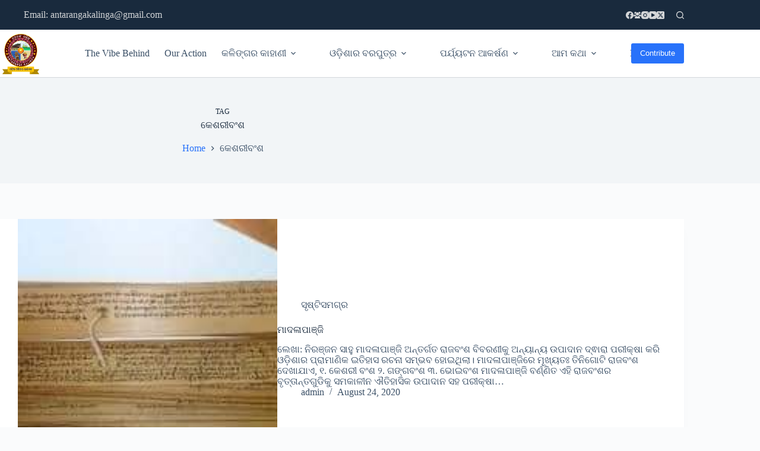

--- FILE ---
content_type: text/html; charset=UTF-8
request_url: https://antarangakalinga.org/tag/%E0%AC%95%E0%AD%87%E0%AC%B6%E0%AC%B0%E0%AD%80%E0%AC%AC%E0%AC%82%E0%AC%B6/
body_size: 29590
content:
<!doctype html>
<html lang="en-US">
<head>
	
	<meta charset="UTF-8">
	<meta name="viewport" content="width=device-width, initial-scale=1, maximum-scale=5, viewport-fit=cover">
	<link rel="profile" href="https://gmpg.org/xfn/11">

	<meta name='robots' content='index, follow, max-image-preview:large, max-snippet:-1, max-video-preview:-1' />
	<style>img:is([sizes="auto" i], [sizes^="auto," i]) { contain-intrinsic-size: 3000px 1500px }</style>
	
	<!-- This site is optimized with the Yoast SEO plugin v25.7 - https://yoast.com/wordpress/plugins/seo/ -->
	<title>କେଶରୀବଂଶ Archives - ଅନ୍ତରଙ୍ଗ କଳିଙ୍ଗ ANTARANGA KALINGA, ODISHA</title>
	<link rel="canonical" href="https://antarangakalinga.org/tag/କେଶରୀବଂଶ/" />
	<meta property="og:locale" content="en_US" />
	<meta property="og:type" content="article" />
	<meta property="og:title" content="କେଶରୀବଂଶ Archives - ଅନ୍ତରଙ୍ଗ କଳିଙ୍ଗ ANTARANGA KALINGA, ODISHA" />
	<meta property="og:url" content="https://antarangakalinga.org/tag/କେଶରୀବଂଶ/" />
	<meta property="og:site_name" content="ଅନ୍ତରଙ୍ଗ କଳିଙ୍ଗ ANTARANGA KALINGA, ODISHA" />
	<meta name="twitter:card" content="summary_large_image" />
	<script type="application/ld+json" class="yoast-schema-graph">{"@context":"https://schema.org","@graph":[{"@type":"CollectionPage","@id":"https://antarangakalinga.org/tag/%e0%ac%95%e0%ad%87%e0%ac%b6%e0%ac%b0%e0%ad%80%e0%ac%ac%e0%ac%82%e0%ac%b6/","url":"https://antarangakalinga.org/tag/%e0%ac%95%e0%ad%87%e0%ac%b6%e0%ac%b0%e0%ad%80%e0%ac%ac%e0%ac%82%e0%ac%b6/","name":"କେଶରୀବଂଶ Archives - ଅନ୍ତରଙ୍ଗ କଳିଙ୍ଗ ANTARANGA KALINGA, ODISHA","isPartOf":{"@id":"https://antarangakalinga.org/#website"},"primaryImageOfPage":{"@id":"https://antarangakalinga.org/tag/%e0%ac%95%e0%ad%87%e0%ac%b6%e0%ac%b0%e0%ad%80%e0%ac%ac%e0%ac%82%e0%ac%b6/#primaryimage"},"image":{"@id":"https://antarangakalinga.org/tag/%e0%ac%95%e0%ad%87%e0%ac%b6%e0%ac%b0%e0%ad%80%e0%ac%ac%e0%ac%82%e0%ac%b6/#primaryimage"},"thumbnailUrl":"https://antarangakalinga.org/wp-content/uploads/2020/08/FB_IMG_1598177267447.jpg","breadcrumb":{"@id":"https://antarangakalinga.org/tag/%e0%ac%95%e0%ad%87%e0%ac%b6%e0%ac%b0%e0%ad%80%e0%ac%ac%e0%ac%82%e0%ac%b6/#breadcrumb"},"inLanguage":"en-US"},{"@type":"ImageObject","inLanguage":"en-US","@id":"https://antarangakalinga.org/tag/%e0%ac%95%e0%ad%87%e0%ac%b6%e0%ac%b0%e0%ad%80%e0%ac%ac%e0%ac%82%e0%ac%b6/#primaryimage","url":"https://antarangakalinga.org/wp-content/uploads/2020/08/FB_IMG_1598177267447.jpg","contentUrl":"https://antarangakalinga.org/wp-content/uploads/2020/08/FB_IMG_1598177267447.jpg","width":299,"height":168},{"@type":"BreadcrumbList","@id":"https://antarangakalinga.org/tag/%e0%ac%95%e0%ad%87%e0%ac%b6%e0%ac%b0%e0%ad%80%e0%ac%ac%e0%ac%82%e0%ac%b6/#breadcrumb","itemListElement":[{"@type":"ListItem","position":1,"name":"Home","item":"https://antarangakalinga.org/"},{"@type":"ListItem","position":2,"name":"କେଶରୀବଂଶ"}]},{"@type":"WebSite","@id":"https://antarangakalinga.org/#website","url":"https://antarangakalinga.org/","name":"ଅନ୍ତରଙ୍ଗ କଳିଙ୍ଗ ANTARANGA KALINGA, ODISHA","description":"Reliving Glorious History Of The Soil","publisher":{"@id":"https://antarangakalinga.org/#organization"},"potentialAction":[{"@type":"SearchAction","target":{"@type":"EntryPoint","urlTemplate":"https://antarangakalinga.org/?s={search_term_string}"},"query-input":{"@type":"PropertyValueSpecification","valueRequired":true,"valueName":"search_term_string"}}],"inLanguage":"en-US"},{"@type":"Organization","@id":"https://antarangakalinga.org/#organization","name":"ଅନ୍ତରଙ୍ଗ କଳିଙ୍ଗ ANTARANGA KALINGA, ODISHA","url":"https://antarangakalinga.org/","logo":{"@type":"ImageObject","inLanguage":"en-US","@id":"https://antarangakalinga.org/#/schema/logo/image/","url":"https://antarangakalinga.org/wp-content/uploads/2022/05/ataranga_logo.webp","contentUrl":"https://antarangakalinga.org/wp-content/uploads/2022/05/ataranga_logo.webp","width":256,"height":256,"caption":"ଅନ୍ତରଙ୍ଗ କଳିଙ୍ଗ ANTARANGA KALINGA, ODISHA"},"image":{"@id":"https://antarangakalinga.org/#/schema/logo/image/"}}]}</script>
	<!-- / Yoast SEO plugin. -->


<link rel="amphtml" href="https://antarangakalinga.org/tag/%E0%AC%95%E0%AD%87%E0%AC%B6%E0%AC%B0%E0%AD%80%E0%AC%AC%E0%AC%82%E0%AC%B6/amp/" /><meta name="generator" content="AMP for WP 1.1.11"/><link rel='dns-prefetch' href='//www.googletagmanager.com' />
<link rel="alternate" type="application/rss+xml" title="ଅନ୍ତରଙ୍ଗ କଳିଙ୍ଗ ANTARANGA KALINGA, ODISHA &raquo; Feed" href="https://antarangakalinga.org/feed/" />
<link rel="alternate" type="application/rss+xml" title="ଅନ୍ତରଙ୍ଗ କଳିଙ୍ଗ ANTARANGA KALINGA, ODISHA &raquo; Comments Feed" href="https://antarangakalinga.org/comments/feed/" />
<link rel="alternate" type="application/rss+xml" title="ଅନ୍ତରଙ୍ଗ କଳିଙ୍ଗ ANTARANGA KALINGA, ODISHA &raquo; କେଶରୀବଂଶ Tag Feed" href="https://antarangakalinga.org/tag/%e0%ac%95%e0%ad%87%e0%ac%b6%e0%ac%b0%e0%ad%80%e0%ac%ac%e0%ac%82%e0%ac%b6/feed/" />
<link rel='stylesheet' id='wp-block-library-css' href='https://antarangakalinga.org/wp-includes/css/dist/block-library/style.min.css?ver=6.8.3' media='all' />
<style id='pdfemb-pdf-embedder-viewer-style-inline-css'>
.wp-block-pdfemb-pdf-embedder-viewer{max-width:none}

</style>
<style id='global-styles-inline-css'>
:root{--wp--preset--aspect-ratio--square: 1;--wp--preset--aspect-ratio--4-3: 4/3;--wp--preset--aspect-ratio--3-4: 3/4;--wp--preset--aspect-ratio--3-2: 3/2;--wp--preset--aspect-ratio--2-3: 2/3;--wp--preset--aspect-ratio--16-9: 16/9;--wp--preset--aspect-ratio--9-16: 9/16;--wp--preset--color--black: #000000;--wp--preset--color--cyan-bluish-gray: #abb8c3;--wp--preset--color--white: #ffffff;--wp--preset--color--pale-pink: #f78da7;--wp--preset--color--vivid-red: #cf2e2e;--wp--preset--color--luminous-vivid-orange: #ff6900;--wp--preset--color--luminous-vivid-amber: #fcb900;--wp--preset--color--light-green-cyan: #7bdcb5;--wp--preset--color--vivid-green-cyan: #00d084;--wp--preset--color--pale-cyan-blue: #8ed1fc;--wp--preset--color--vivid-cyan-blue: #0693e3;--wp--preset--color--vivid-purple: #9b51e0;--wp--preset--color--palette-color-1: var(--theme-palette-color-1, #2872fa);--wp--preset--color--palette-color-2: var(--theme-palette-color-2, #1559ed);--wp--preset--color--palette-color-3: var(--theme-palette-color-3, #3A4F66);--wp--preset--color--palette-color-4: var(--theme-palette-color-4, #192a3d);--wp--preset--color--palette-color-5: var(--theme-palette-color-5, #e1e8ed);--wp--preset--color--palette-color-6: var(--theme-palette-color-6, #f2f5f7);--wp--preset--color--palette-color-7: var(--theme-palette-color-7, #FAFBFC);--wp--preset--color--palette-color-8: var(--theme-palette-color-8, #ffffff);--wp--preset--gradient--vivid-cyan-blue-to-vivid-purple: linear-gradient(135deg,rgba(6,147,227,1) 0%,rgb(155,81,224) 100%);--wp--preset--gradient--light-green-cyan-to-vivid-green-cyan: linear-gradient(135deg,rgb(122,220,180) 0%,rgb(0,208,130) 100%);--wp--preset--gradient--luminous-vivid-amber-to-luminous-vivid-orange: linear-gradient(135deg,rgba(252,185,0,1) 0%,rgba(255,105,0,1) 100%);--wp--preset--gradient--luminous-vivid-orange-to-vivid-red: linear-gradient(135deg,rgba(255,105,0,1) 0%,rgb(207,46,46) 100%);--wp--preset--gradient--very-light-gray-to-cyan-bluish-gray: linear-gradient(135deg,rgb(238,238,238) 0%,rgb(169,184,195) 100%);--wp--preset--gradient--cool-to-warm-spectrum: linear-gradient(135deg,rgb(74,234,220) 0%,rgb(151,120,209) 20%,rgb(207,42,186) 40%,rgb(238,44,130) 60%,rgb(251,105,98) 80%,rgb(254,248,76) 100%);--wp--preset--gradient--blush-light-purple: linear-gradient(135deg,rgb(255,206,236) 0%,rgb(152,150,240) 100%);--wp--preset--gradient--blush-bordeaux: linear-gradient(135deg,rgb(254,205,165) 0%,rgb(254,45,45) 50%,rgb(107,0,62) 100%);--wp--preset--gradient--luminous-dusk: linear-gradient(135deg,rgb(255,203,112) 0%,rgb(199,81,192) 50%,rgb(65,88,208) 100%);--wp--preset--gradient--pale-ocean: linear-gradient(135deg,rgb(255,245,203) 0%,rgb(182,227,212) 50%,rgb(51,167,181) 100%);--wp--preset--gradient--electric-grass: linear-gradient(135deg,rgb(202,248,128) 0%,rgb(113,206,126) 100%);--wp--preset--gradient--midnight: linear-gradient(135deg,rgb(2,3,129) 0%,rgb(40,116,252) 100%);--wp--preset--gradient--juicy-peach: linear-gradient(to right, #ffecd2 0%, #fcb69f 100%);--wp--preset--gradient--young-passion: linear-gradient(to right, #ff8177 0%, #ff867a 0%, #ff8c7f 21%, #f99185 52%, #cf556c 78%, #b12a5b 100%);--wp--preset--gradient--true-sunset: linear-gradient(to right, #fa709a 0%, #fee140 100%);--wp--preset--gradient--morpheus-den: linear-gradient(to top, #30cfd0 0%, #330867 100%);--wp--preset--gradient--plum-plate: linear-gradient(135deg, #667eea 0%, #764ba2 100%);--wp--preset--gradient--aqua-splash: linear-gradient(15deg, #13547a 0%, #80d0c7 100%);--wp--preset--gradient--love-kiss: linear-gradient(to top, #ff0844 0%, #ffb199 100%);--wp--preset--gradient--new-retrowave: linear-gradient(to top, #3b41c5 0%, #a981bb 49%, #ffc8a9 100%);--wp--preset--gradient--plum-bath: linear-gradient(to top, #cc208e 0%, #6713d2 100%);--wp--preset--gradient--high-flight: linear-gradient(to right, #0acffe 0%, #495aff 100%);--wp--preset--gradient--teen-party: linear-gradient(-225deg, #FF057C 0%, #8D0B93 50%, #321575 100%);--wp--preset--gradient--fabled-sunset: linear-gradient(-225deg, #231557 0%, #44107A 29%, #FF1361 67%, #FFF800 100%);--wp--preset--gradient--arielle-smile: radial-gradient(circle 248px at center, #16d9e3 0%, #30c7ec 47%, #46aef7 100%);--wp--preset--gradient--itmeo-branding: linear-gradient(180deg, #2af598 0%, #009efd 100%);--wp--preset--gradient--deep-blue: linear-gradient(to right, #6a11cb 0%, #2575fc 100%);--wp--preset--gradient--strong-bliss: linear-gradient(to right, #f78ca0 0%, #f9748f 19%, #fd868c 60%, #fe9a8b 100%);--wp--preset--gradient--sweet-period: linear-gradient(to top, #3f51b1 0%, #5a55ae 13%, #7b5fac 25%, #8f6aae 38%, #a86aa4 50%, #cc6b8e 62%, #f18271 75%, #f3a469 87%, #f7c978 100%);--wp--preset--gradient--purple-division: linear-gradient(to top, #7028e4 0%, #e5b2ca 100%);--wp--preset--gradient--cold-evening: linear-gradient(to top, #0c3483 0%, #a2b6df 100%, #6b8cce 100%, #a2b6df 100%);--wp--preset--gradient--mountain-rock: linear-gradient(to right, #868f96 0%, #596164 100%);--wp--preset--gradient--desert-hump: linear-gradient(to top, #c79081 0%, #dfa579 100%);--wp--preset--gradient--ethernal-constance: linear-gradient(to top, #09203f 0%, #537895 100%);--wp--preset--gradient--happy-memories: linear-gradient(-60deg, #ff5858 0%, #f09819 100%);--wp--preset--gradient--grown-early: linear-gradient(to top, #0ba360 0%, #3cba92 100%);--wp--preset--gradient--morning-salad: linear-gradient(-225deg, #B7F8DB 0%, #50A7C2 100%);--wp--preset--gradient--night-call: linear-gradient(-225deg, #AC32E4 0%, #7918F2 48%, #4801FF 100%);--wp--preset--gradient--mind-crawl: linear-gradient(-225deg, #473B7B 0%, #3584A7 51%, #30D2BE 100%);--wp--preset--gradient--angel-care: linear-gradient(-225deg, #FFE29F 0%, #FFA99F 48%, #FF719A 100%);--wp--preset--gradient--juicy-cake: linear-gradient(to top, #e14fad 0%, #f9d423 100%);--wp--preset--gradient--rich-metal: linear-gradient(to right, #d7d2cc 0%, #304352 100%);--wp--preset--gradient--mole-hall: linear-gradient(-20deg, #616161 0%, #9bc5c3 100%);--wp--preset--gradient--cloudy-knoxville: linear-gradient(120deg, #fdfbfb 0%, #ebedee 100%);--wp--preset--gradient--soft-grass: linear-gradient(to top, #c1dfc4 0%, #deecdd 100%);--wp--preset--gradient--saint-petersburg: linear-gradient(135deg, #f5f7fa 0%, #c3cfe2 100%);--wp--preset--gradient--everlasting-sky: linear-gradient(135deg, #fdfcfb 0%, #e2d1c3 100%);--wp--preset--gradient--kind-steel: linear-gradient(-20deg, #e9defa 0%, #fbfcdb 100%);--wp--preset--gradient--over-sun: linear-gradient(60deg, #abecd6 0%, #fbed96 100%);--wp--preset--gradient--premium-white: linear-gradient(to top, #d5d4d0 0%, #d5d4d0 1%, #eeeeec 31%, #efeeec 75%, #e9e9e7 100%);--wp--preset--gradient--clean-mirror: linear-gradient(45deg, #93a5cf 0%, #e4efe9 100%);--wp--preset--gradient--wild-apple: linear-gradient(to top, #d299c2 0%, #fef9d7 100%);--wp--preset--gradient--snow-again: linear-gradient(to top, #e6e9f0 0%, #eef1f5 100%);--wp--preset--gradient--confident-cloud: linear-gradient(to top, #dad4ec 0%, #dad4ec 1%, #f3e7e9 100%);--wp--preset--gradient--glass-water: linear-gradient(to top, #dfe9f3 0%, white 100%);--wp--preset--gradient--perfect-white: linear-gradient(-225deg, #E3FDF5 0%, #FFE6FA 100%);--wp--preset--font-size--small: 13px;--wp--preset--font-size--medium: 20px;--wp--preset--font-size--large: clamp(22px, 1.375rem + ((1vw - 3.2px) * 0.625), 30px);--wp--preset--font-size--x-large: clamp(30px, 1.875rem + ((1vw - 3.2px) * 1.563), 50px);--wp--preset--font-size--xx-large: clamp(45px, 2.813rem + ((1vw - 3.2px) * 2.734), 80px);--wp--preset--spacing--20: 0.44rem;--wp--preset--spacing--30: 0.67rem;--wp--preset--spacing--40: 1rem;--wp--preset--spacing--50: 1.5rem;--wp--preset--spacing--60: 2.25rem;--wp--preset--spacing--70: 3.38rem;--wp--preset--spacing--80: 5.06rem;--wp--preset--shadow--natural: 6px 6px 9px rgba(0, 0, 0, 0.2);--wp--preset--shadow--deep: 12px 12px 50px rgba(0, 0, 0, 0.4);--wp--preset--shadow--sharp: 6px 6px 0px rgba(0, 0, 0, 0.2);--wp--preset--shadow--outlined: 6px 6px 0px -3px rgba(255, 255, 255, 1), 6px 6px rgba(0, 0, 0, 1);--wp--preset--shadow--crisp: 6px 6px 0px rgba(0, 0, 0, 1);}:root { --wp--style--global--content-size: var(--theme-block-max-width);--wp--style--global--wide-size: var(--theme-block-wide-max-width); }:where(body) { margin: 0; }.wp-site-blocks > .alignleft { float: left; margin-right: 2em; }.wp-site-blocks > .alignright { float: right; margin-left: 2em; }.wp-site-blocks > .aligncenter { justify-content: center; margin-left: auto; margin-right: auto; }:where(.wp-site-blocks) > * { margin-block-start: var(--theme-content-spacing); margin-block-end: 0; }:where(.wp-site-blocks) > :first-child { margin-block-start: 0; }:where(.wp-site-blocks) > :last-child { margin-block-end: 0; }:root { --wp--style--block-gap: var(--theme-content-spacing); }:root :where(.is-layout-flow) > :first-child{margin-block-start: 0;}:root :where(.is-layout-flow) > :last-child{margin-block-end: 0;}:root :where(.is-layout-flow) > *{margin-block-start: var(--theme-content-spacing);margin-block-end: 0;}:root :where(.is-layout-constrained) > :first-child{margin-block-start: 0;}:root :where(.is-layout-constrained) > :last-child{margin-block-end: 0;}:root :where(.is-layout-constrained) > *{margin-block-start: var(--theme-content-spacing);margin-block-end: 0;}:root :where(.is-layout-flex){gap: var(--theme-content-spacing);}:root :where(.is-layout-grid){gap: var(--theme-content-spacing);}.is-layout-flow > .alignleft{float: left;margin-inline-start: 0;margin-inline-end: 2em;}.is-layout-flow > .alignright{float: right;margin-inline-start: 2em;margin-inline-end: 0;}.is-layout-flow > .aligncenter{margin-left: auto !important;margin-right: auto !important;}.is-layout-constrained > .alignleft{float: left;margin-inline-start: 0;margin-inline-end: 2em;}.is-layout-constrained > .alignright{float: right;margin-inline-start: 2em;margin-inline-end: 0;}.is-layout-constrained > .aligncenter{margin-left: auto !important;margin-right: auto !important;}.is-layout-constrained > :where(:not(.alignleft):not(.alignright):not(.alignfull)){max-width: var(--wp--style--global--content-size);margin-left: auto !important;margin-right: auto !important;}.is-layout-constrained > .alignwide{max-width: var(--wp--style--global--wide-size);}body .is-layout-flex{display: flex;}.is-layout-flex{flex-wrap: wrap;align-items: center;}.is-layout-flex > :is(*, div){margin: 0;}body .is-layout-grid{display: grid;}.is-layout-grid > :is(*, div){margin: 0;}body{padding-top: 0px;padding-right: 0px;padding-bottom: 0px;padding-left: 0px;}.has-black-color{color: var(--wp--preset--color--black) !important;}.has-cyan-bluish-gray-color{color: var(--wp--preset--color--cyan-bluish-gray) !important;}.has-white-color{color: var(--wp--preset--color--white) !important;}.has-pale-pink-color{color: var(--wp--preset--color--pale-pink) !important;}.has-vivid-red-color{color: var(--wp--preset--color--vivid-red) !important;}.has-luminous-vivid-orange-color{color: var(--wp--preset--color--luminous-vivid-orange) !important;}.has-luminous-vivid-amber-color{color: var(--wp--preset--color--luminous-vivid-amber) !important;}.has-light-green-cyan-color{color: var(--wp--preset--color--light-green-cyan) !important;}.has-vivid-green-cyan-color{color: var(--wp--preset--color--vivid-green-cyan) !important;}.has-pale-cyan-blue-color{color: var(--wp--preset--color--pale-cyan-blue) !important;}.has-vivid-cyan-blue-color{color: var(--wp--preset--color--vivid-cyan-blue) !important;}.has-vivid-purple-color{color: var(--wp--preset--color--vivid-purple) !important;}.has-palette-color-1-color{color: var(--wp--preset--color--palette-color-1) !important;}.has-palette-color-2-color{color: var(--wp--preset--color--palette-color-2) !important;}.has-palette-color-3-color{color: var(--wp--preset--color--palette-color-3) !important;}.has-palette-color-4-color{color: var(--wp--preset--color--palette-color-4) !important;}.has-palette-color-5-color{color: var(--wp--preset--color--palette-color-5) !important;}.has-palette-color-6-color{color: var(--wp--preset--color--palette-color-6) !important;}.has-palette-color-7-color{color: var(--wp--preset--color--palette-color-7) !important;}.has-palette-color-8-color{color: var(--wp--preset--color--palette-color-8) !important;}.has-black-background-color{background-color: var(--wp--preset--color--black) !important;}.has-cyan-bluish-gray-background-color{background-color: var(--wp--preset--color--cyan-bluish-gray) !important;}.has-white-background-color{background-color: var(--wp--preset--color--white) !important;}.has-pale-pink-background-color{background-color: var(--wp--preset--color--pale-pink) !important;}.has-vivid-red-background-color{background-color: var(--wp--preset--color--vivid-red) !important;}.has-luminous-vivid-orange-background-color{background-color: var(--wp--preset--color--luminous-vivid-orange) !important;}.has-luminous-vivid-amber-background-color{background-color: var(--wp--preset--color--luminous-vivid-amber) !important;}.has-light-green-cyan-background-color{background-color: var(--wp--preset--color--light-green-cyan) !important;}.has-vivid-green-cyan-background-color{background-color: var(--wp--preset--color--vivid-green-cyan) !important;}.has-pale-cyan-blue-background-color{background-color: var(--wp--preset--color--pale-cyan-blue) !important;}.has-vivid-cyan-blue-background-color{background-color: var(--wp--preset--color--vivid-cyan-blue) !important;}.has-vivid-purple-background-color{background-color: var(--wp--preset--color--vivid-purple) !important;}.has-palette-color-1-background-color{background-color: var(--wp--preset--color--palette-color-1) !important;}.has-palette-color-2-background-color{background-color: var(--wp--preset--color--palette-color-2) !important;}.has-palette-color-3-background-color{background-color: var(--wp--preset--color--palette-color-3) !important;}.has-palette-color-4-background-color{background-color: var(--wp--preset--color--palette-color-4) !important;}.has-palette-color-5-background-color{background-color: var(--wp--preset--color--palette-color-5) !important;}.has-palette-color-6-background-color{background-color: var(--wp--preset--color--palette-color-6) !important;}.has-palette-color-7-background-color{background-color: var(--wp--preset--color--palette-color-7) !important;}.has-palette-color-8-background-color{background-color: var(--wp--preset--color--palette-color-8) !important;}.has-black-border-color{border-color: var(--wp--preset--color--black) !important;}.has-cyan-bluish-gray-border-color{border-color: var(--wp--preset--color--cyan-bluish-gray) !important;}.has-white-border-color{border-color: var(--wp--preset--color--white) !important;}.has-pale-pink-border-color{border-color: var(--wp--preset--color--pale-pink) !important;}.has-vivid-red-border-color{border-color: var(--wp--preset--color--vivid-red) !important;}.has-luminous-vivid-orange-border-color{border-color: var(--wp--preset--color--luminous-vivid-orange) !important;}.has-luminous-vivid-amber-border-color{border-color: var(--wp--preset--color--luminous-vivid-amber) !important;}.has-light-green-cyan-border-color{border-color: var(--wp--preset--color--light-green-cyan) !important;}.has-vivid-green-cyan-border-color{border-color: var(--wp--preset--color--vivid-green-cyan) !important;}.has-pale-cyan-blue-border-color{border-color: var(--wp--preset--color--pale-cyan-blue) !important;}.has-vivid-cyan-blue-border-color{border-color: var(--wp--preset--color--vivid-cyan-blue) !important;}.has-vivid-purple-border-color{border-color: var(--wp--preset--color--vivid-purple) !important;}.has-palette-color-1-border-color{border-color: var(--wp--preset--color--palette-color-1) !important;}.has-palette-color-2-border-color{border-color: var(--wp--preset--color--palette-color-2) !important;}.has-palette-color-3-border-color{border-color: var(--wp--preset--color--palette-color-3) !important;}.has-palette-color-4-border-color{border-color: var(--wp--preset--color--palette-color-4) !important;}.has-palette-color-5-border-color{border-color: var(--wp--preset--color--palette-color-5) !important;}.has-palette-color-6-border-color{border-color: var(--wp--preset--color--palette-color-6) !important;}.has-palette-color-7-border-color{border-color: var(--wp--preset--color--palette-color-7) !important;}.has-palette-color-8-border-color{border-color: var(--wp--preset--color--palette-color-8) !important;}.has-vivid-cyan-blue-to-vivid-purple-gradient-background{background: var(--wp--preset--gradient--vivid-cyan-blue-to-vivid-purple) !important;}.has-light-green-cyan-to-vivid-green-cyan-gradient-background{background: var(--wp--preset--gradient--light-green-cyan-to-vivid-green-cyan) !important;}.has-luminous-vivid-amber-to-luminous-vivid-orange-gradient-background{background: var(--wp--preset--gradient--luminous-vivid-amber-to-luminous-vivid-orange) !important;}.has-luminous-vivid-orange-to-vivid-red-gradient-background{background: var(--wp--preset--gradient--luminous-vivid-orange-to-vivid-red) !important;}.has-very-light-gray-to-cyan-bluish-gray-gradient-background{background: var(--wp--preset--gradient--very-light-gray-to-cyan-bluish-gray) !important;}.has-cool-to-warm-spectrum-gradient-background{background: var(--wp--preset--gradient--cool-to-warm-spectrum) !important;}.has-blush-light-purple-gradient-background{background: var(--wp--preset--gradient--blush-light-purple) !important;}.has-blush-bordeaux-gradient-background{background: var(--wp--preset--gradient--blush-bordeaux) !important;}.has-luminous-dusk-gradient-background{background: var(--wp--preset--gradient--luminous-dusk) !important;}.has-pale-ocean-gradient-background{background: var(--wp--preset--gradient--pale-ocean) !important;}.has-electric-grass-gradient-background{background: var(--wp--preset--gradient--electric-grass) !important;}.has-midnight-gradient-background{background: var(--wp--preset--gradient--midnight) !important;}.has-juicy-peach-gradient-background{background: var(--wp--preset--gradient--juicy-peach) !important;}.has-young-passion-gradient-background{background: var(--wp--preset--gradient--young-passion) !important;}.has-true-sunset-gradient-background{background: var(--wp--preset--gradient--true-sunset) !important;}.has-morpheus-den-gradient-background{background: var(--wp--preset--gradient--morpheus-den) !important;}.has-plum-plate-gradient-background{background: var(--wp--preset--gradient--plum-plate) !important;}.has-aqua-splash-gradient-background{background: var(--wp--preset--gradient--aqua-splash) !important;}.has-love-kiss-gradient-background{background: var(--wp--preset--gradient--love-kiss) !important;}.has-new-retrowave-gradient-background{background: var(--wp--preset--gradient--new-retrowave) !important;}.has-plum-bath-gradient-background{background: var(--wp--preset--gradient--plum-bath) !important;}.has-high-flight-gradient-background{background: var(--wp--preset--gradient--high-flight) !important;}.has-teen-party-gradient-background{background: var(--wp--preset--gradient--teen-party) !important;}.has-fabled-sunset-gradient-background{background: var(--wp--preset--gradient--fabled-sunset) !important;}.has-arielle-smile-gradient-background{background: var(--wp--preset--gradient--arielle-smile) !important;}.has-itmeo-branding-gradient-background{background: var(--wp--preset--gradient--itmeo-branding) !important;}.has-deep-blue-gradient-background{background: var(--wp--preset--gradient--deep-blue) !important;}.has-strong-bliss-gradient-background{background: var(--wp--preset--gradient--strong-bliss) !important;}.has-sweet-period-gradient-background{background: var(--wp--preset--gradient--sweet-period) !important;}.has-purple-division-gradient-background{background: var(--wp--preset--gradient--purple-division) !important;}.has-cold-evening-gradient-background{background: var(--wp--preset--gradient--cold-evening) !important;}.has-mountain-rock-gradient-background{background: var(--wp--preset--gradient--mountain-rock) !important;}.has-desert-hump-gradient-background{background: var(--wp--preset--gradient--desert-hump) !important;}.has-ethernal-constance-gradient-background{background: var(--wp--preset--gradient--ethernal-constance) !important;}.has-happy-memories-gradient-background{background: var(--wp--preset--gradient--happy-memories) !important;}.has-grown-early-gradient-background{background: var(--wp--preset--gradient--grown-early) !important;}.has-morning-salad-gradient-background{background: var(--wp--preset--gradient--morning-salad) !important;}.has-night-call-gradient-background{background: var(--wp--preset--gradient--night-call) !important;}.has-mind-crawl-gradient-background{background: var(--wp--preset--gradient--mind-crawl) !important;}.has-angel-care-gradient-background{background: var(--wp--preset--gradient--angel-care) !important;}.has-juicy-cake-gradient-background{background: var(--wp--preset--gradient--juicy-cake) !important;}.has-rich-metal-gradient-background{background: var(--wp--preset--gradient--rich-metal) !important;}.has-mole-hall-gradient-background{background: var(--wp--preset--gradient--mole-hall) !important;}.has-cloudy-knoxville-gradient-background{background: var(--wp--preset--gradient--cloudy-knoxville) !important;}.has-soft-grass-gradient-background{background: var(--wp--preset--gradient--soft-grass) !important;}.has-saint-petersburg-gradient-background{background: var(--wp--preset--gradient--saint-petersburg) !important;}.has-everlasting-sky-gradient-background{background: var(--wp--preset--gradient--everlasting-sky) !important;}.has-kind-steel-gradient-background{background: var(--wp--preset--gradient--kind-steel) !important;}.has-over-sun-gradient-background{background: var(--wp--preset--gradient--over-sun) !important;}.has-premium-white-gradient-background{background: var(--wp--preset--gradient--premium-white) !important;}.has-clean-mirror-gradient-background{background: var(--wp--preset--gradient--clean-mirror) !important;}.has-wild-apple-gradient-background{background: var(--wp--preset--gradient--wild-apple) !important;}.has-snow-again-gradient-background{background: var(--wp--preset--gradient--snow-again) !important;}.has-confident-cloud-gradient-background{background: var(--wp--preset--gradient--confident-cloud) !important;}.has-glass-water-gradient-background{background: var(--wp--preset--gradient--glass-water) !important;}.has-perfect-white-gradient-background{background: var(--wp--preset--gradient--perfect-white) !important;}.has-small-font-size{font-size: var(--wp--preset--font-size--small) !important;}.has-medium-font-size{font-size: var(--wp--preset--font-size--medium) !important;}.has-large-font-size{font-size: var(--wp--preset--font-size--large) !important;}.has-x-large-font-size{font-size: var(--wp--preset--font-size--x-large) !important;}.has-xx-large-font-size{font-size: var(--wp--preset--font-size--xx-large) !important;}
:root :where(.wp-block-pullquote){font-size: clamp(0.984em, 0.984rem + ((1vw - 0.2em) * 0.645), 1.5em);line-height: 1.6;}
</style>
<link rel='stylesheet' id='megamenu-css' href='https://antarangakalinga.org/wp-content/uploads/maxmegamenu/style.css?ver=eb9dac' media='all' />
<link rel='stylesheet' id='dashicons-css' href='https://antarangakalinga.org/wp-includes/css/dashicons.min.css?ver=6.8.3' media='all' />
<link rel='stylesheet' id='parent-style-css' href='https://antarangakalinga.org/wp-content/themes/blocksy/style.css?ver=6.8.3' media='all' />
<link rel='stylesheet' id='ct-main-styles-css' href='https://antarangakalinga.org/wp-content/themes/blocksy/static/bundle/main.min.css?ver=2.1.8' media='all' />
<link rel='stylesheet' id='ct-page-title-styles-css' href='https://antarangakalinga.org/wp-content/themes/blocksy/static/bundle/page-title.min.css?ver=2.1.8' media='all' />
<link rel='stylesheet' id='ct-elementor-styles-css' href='https://antarangakalinga.org/wp-content/themes/blocksy/static/bundle/elementor-frontend.min.css?ver=2.1.8' media='all' />
<link rel='stylesheet' id='ct-stackable-styles-css' href='https://antarangakalinga.org/wp-content/themes/blocksy/static/bundle/stackable.min.css?ver=2.1.8' media='all' />
<link rel='stylesheet' id='ct-wpforms-styles-css' href='https://antarangakalinga.org/wp-content/themes/blocksy/static/bundle/wpforms.min.css?ver=2.1.8' media='all' />
<link rel='stylesheet' id='heateor_sss_frontend_css-css' href='https://antarangakalinga.org/wp-content/plugins/sassy-social-share/public/css/sassy-social-share-public.css?ver=3.3.77' media='all' />
<style id='heateor_sss_frontend_css-inline-css'>
.heateor_sss_button_instagram span.heateor_sss_svg,a.heateor_sss_instagram span.heateor_sss_svg{background:radial-gradient(circle at 30% 107%,#fdf497 0,#fdf497 5%,#fd5949 45%,#d6249f 60%,#285aeb 90%)}.heateor_sss_horizontal_sharing .heateor_sss_svg,.heateor_sss_standard_follow_icons_container .heateor_sss_svg{color:#fff;border-width:0px;border-style:solid;border-color:transparent}.heateor_sss_horizontal_sharing .heateorSssTCBackground{color:#666}.heateor_sss_horizontal_sharing span.heateor_sss_svg:hover,.heateor_sss_standard_follow_icons_container span.heateor_sss_svg:hover{border-color:transparent;}.heateor_sss_vertical_sharing span.heateor_sss_svg,.heateor_sss_floating_follow_icons_container span.heateor_sss_svg{color:#fff;border-width:0px;border-style:solid;border-color:transparent;}.heateor_sss_vertical_sharing .heateorSssTCBackground{color:#666;}.heateor_sss_vertical_sharing span.heateor_sss_svg:hover,.heateor_sss_floating_follow_icons_container span.heateor_sss_svg:hover{border-color:transparent;}@media screen and (max-width:783px) {.heateor_sss_vertical_sharing{display:none!important}}
</style>
<script src="https://antarangakalinga.org/wp-includes/js/jquery/jquery.min.js?ver=3.7.1" id="jquery-core-js"></script>
<script src="https://antarangakalinga.org/wp-includes/js/jquery/jquery-migrate.min.js?ver=3.4.1" id="jquery-migrate-js"></script>

<!-- Google tag (gtag.js) snippet added by Site Kit -->
<!-- Google Analytics snippet added by Site Kit -->
<script src="https://www.googletagmanager.com/gtag/js?id=GT-PZQZV2ND" id="google_gtagjs-js" async></script>
<script id="google_gtagjs-js-after">
window.dataLayer = window.dataLayer || [];function gtag(){dataLayer.push(arguments);}
gtag("set","linker",{"domains":["antarangakalinga.org"]});
gtag("js", new Date());
gtag("set", "developer_id.dZTNiMT", true);
gtag("config", "GT-PZQZV2ND");
 window._googlesitekit = window._googlesitekit || {}; window._googlesitekit.throttledEvents = []; window._googlesitekit.gtagEvent = (name, data) => { var key = JSON.stringify( { name, data } ); if ( !! window._googlesitekit.throttledEvents[ key ] ) { return; } window._googlesitekit.throttledEvents[ key ] = true; setTimeout( () => { delete window._googlesitekit.throttledEvents[ key ]; }, 5 ); gtag( "event", name, { ...data, event_source: "site-kit" } ); };
</script>
<link rel="https://api.w.org/" href="https://antarangakalinga.org/wp-json/" /><link rel="alternate" title="JSON" type="application/json" href="https://antarangakalinga.org/wp-json/wp/v2/tags/2662" /><link rel="EditURI" type="application/rsd+xml" title="RSD" href="https://antarangakalinga.org/xmlrpc.php?rsd" />
<meta name="generator" content="WordPress 6.8.3" />
<meta name="generator" content="Site Kit by Google 1.159.0" /><noscript><link rel='stylesheet' href='https://antarangakalinga.org/wp-content/themes/blocksy/static/bundle/no-scripts.min.css' type='text/css'></noscript>
<style id="ct-main-styles-inline-css">[data-header*="type-1"] .ct-header [data-id="button"] .ct-button {--theme-button-text-initial-color:#ffffff;--theme-button-text-hover-color:#ffffff;} [data-header*="type-1"] .ct-header [data-id="button"] .ct-button-ghost {--theme-button-text-initial-color:var(--theme-button-background-initial-color);--theme-button-text-hover-color:#ffffff;} [data-header*="type-1"] .ct-header [data-id="button"] {--theme-button-background-initial-color:var(--theme-palette-color-1);--theme-button-background-hover-color:var(--theme-palette-color-2);} [data-header*="type-1"] .ct-header [data-id="logo"] .site-logo-container {--logo-max-height:70px;} [data-header*="type-1"] .ct-header [data-id="logo"] .site-title {--theme-font-size:25px;--theme-link-initial-color:var(--theme-palette-color-4);} [data-header*="type-1"] .ct-header [data-id="menu"] > ul > li > a {--theme-font-weight:700;--theme-text-transform:uppercase;--theme-font-size:12px;--theme-line-height:1.3;--theme-link-initial-color:var(--theme-text-color);} [data-header*="type-1"] .ct-header [data-id="menu"] {--menu-indicator-hover-color:var(--theme-palette-color-1);--menu-indicator-active-color:var(--theme-palette-color-1);} [data-header*="type-1"] .ct-header [data-id="menu"] .sub-menu .ct-menu-link {--theme-link-initial-color:#ffffff;--theme-font-weight:500;--theme-font-size:12px;} [data-header*="type-1"] .ct-header [data-id="menu"] .sub-menu {--dropdown-top-offset:15px;--dropdown-divider:1px dashed rgba(255, 255, 255, 0.1);--theme-box-shadow:0px 10px 20px rgba(41, 51, 61, 0.1);--theme-border-radius:2px;} [data-header*="type-1"] .ct-header [data-id="menu-secondary"] > ul > li > a {--theme-font-weight:500;--theme-text-transform:none;--theme-font-size:11px;--theme-line-height:1.3;--theme-link-initial-color:#d4d6d8;} [data-header*="type-1"] .ct-header [data-id="menu-secondary"] {--menu-indicator-hover-color:var(--theme-palette-color-1);--menu-indicator-active-color:var(--theme-palette-color-1);} [data-header*="type-1"] .ct-header [data-id="menu-secondary"] .sub-menu .ct-menu-link {--theme-link-initial-color:#ffffff;--theme-font-weight:500;--theme-font-size:12px;} [data-header*="type-1"] .ct-header [data-id="menu-secondary"] .sub-menu {--dropdown-background-color:#29333C;--dropdown-top-offset:15px;--dropdown-divider:1px dashed rgba(255, 255, 255, 0.1);--theme-box-shadow:0px 10px 20px rgba(41, 51, 61, 0.1);--theme-border-radius:2px;} [data-header*="type-1"] .ct-header [data-row*="middle"] {--height:80px;background-color:#ffffff;background-image:none;--theme-border-top:none;--theme-border-bottom:1px solid rgba(44,62,80,0.2);--theme-box-shadow:none;--theme-backdrop-blur:15px;} [data-header*="type-1"] .ct-header [data-row*="middle"] > div {--theme-border-top:none;--theme-border-bottom:none;} [data-header*="type-1"] [data-id="mobile-menu"] {--theme-font-weight:700;--theme-font-size:20px;--theme-link-initial-color:#ffffff;--mobile-menu-divider:none;} [data-header*="type-1"] #offcanvas {--theme-box-shadow:0px 0px 70px rgba(0, 0, 0, 0.35);--side-panel-width:500px;--panel-content-height:100%;--horizontal-alignment:left;--text-horizontal-alignment:left;} [data-header*="type-1"] #offcanvas .ct-panel-inner {background-color:rgba(18, 21, 25, 0.98);} [data-header*="type-1"] [data-id="search"] {--theme-icon-size:13px;--theme-icon-color:#d4d6d8;--margin:0 0 0 10px !important;} [data-header*="type-1"] [data-id="search"] .ct-label {--theme-font-weight:600;--theme-text-transform:uppercase;--theme-font-size:12px;} [data-header*="type-1"] #search-modal .ct-search-results {--theme-font-weight:500;--theme-font-size:14px;--theme-line-height:1.4;} [data-header*="type-1"] #search-modal .ct-search-form {--theme-link-initial-color:#ffffff;--theme-form-text-initial-color:#ffffff;--theme-form-text-focus-color:#ffffff;--theme-form-field-border-initial-color:var(--theme-palette-color-1);--theme-button-text-initial-color:var(--theme-palette-color-7);--theme-button-text-hover-color:var(--theme-palette-color-2);--theme-button-background-initial-color:var(--theme-palette-color-1);--theme-button-background-hover-color:var(--theme-palette-color-1);} [data-header*="type-1"] #search-modal {background-color:rgba(18, 21, 25, 0.98);} [data-header*="type-1"] [data-id="socials"].ct-header-socials {--theme-icon-size:13px;--items-spacing:25px;} [data-header*="type-1"] [data-id="socials"].ct-header-socials [data-color="custom"] {--theme-icon-color:#d4d6d8;--background-color:rgba(218, 222, 228, 0.3);--background-hover-color:var(--theme-palette-color-1);} [data-header*="type-1"] .ct-header [data-id="text"] {--max-width:100%;--theme-font-size:15px;--theme-line-height:1.3;} [data-header*="type-1"] .ct-header [data-row*="top"] {--height:50px;background-color:var(--theme-palette-color-4);background-image:none;--theme-border-top:none;--theme-border-bottom:none;--theme-box-shadow:none;} [data-header*="type-1"] .ct-header [data-row*="top"] > div {--theme-border-top:none;--theme-border-bottom:none;} [data-header*="type-1"] [data-id="trigger"] {--theme-icon-size:18px;} [data-header*="type-1"] {--header-height:130px;} [data-header*="type-1"] .ct-header {background-image:none;} [data-footer*="type-1"] .ct-footer [data-row*="bottom"] > div {--container-spacing:25px;--columns-gap:50px;--widgets-gap:40px;--vertical-alignment:center;--theme-border:none;--theme-border-top:none;--theme-border-bottom:none;--grid-template-columns:repeat(2, 1fr);} [data-footer*="type-1"] .ct-footer [data-row*="bottom"] .widget-title {--theme-font-size:16px;} [data-footer*="type-1"] .ct-footer [data-row*="bottom"] {--theme-border-top:none;--theme-border-bottom:none;background-color:transparent;} [data-footer*="type-1"] [data-id="copyright"] {--theme-font-weight:400;--theme-font-size:15px;--theme-line-height:1.3;} [data-footer*="type-1"] .ct-footer [data-row*="middle"] > div {--container-spacing:70px;--theme-border:none;--theme-border-top:none;--theme-border-bottom:none;--grid-template-columns:repeat(3, 1fr);} [data-footer*="type-1"] .ct-footer [data-row*="middle"] .widget-title {--theme-font-size:16px;} [data-footer*="type-1"] .ct-footer [data-row*="middle"] {--theme-border-top:none;--theme-border-bottom:none;background-color:transparent;} [data-footer*="type-1"] .ct-footer [data-column="widget-area-1"] {--text-horizontal-alignment:left;--horizontal-alignment:flex-start;} [data-footer*="type-1"] .ct-footer [data-column="widget-area-4"] {--text-horizontal-alignment:right;--horizontal-alignment:flex-end;} [data-footer*="type-1"] .ct-footer {background-color:var(--theme-palette-color-6);}:root {--theme-font-family:var(--theme-font-stack-default);--theme-font-weight:400;--theme-text-transform:none;--theme-text-decoration:none;--theme-font-size:16px;--theme-line-height:1.65;--theme-letter-spacing:0em;--theme-button-font-weight:500;--theme-button-font-size:15px;--has-classic-forms:var(--true);--has-modern-forms:var(--false);--theme-form-field-border-initial-color:var(--theme-border-color);--theme-form-field-border-focus-color:var(--theme-palette-color-1);--theme-form-field-border-width:2px;--theme-form-selection-field-initial-color:var(--theme-border-color);--theme-form-selection-field-active-color:var(--theme-palette-color-1);--e-global-color-blocksy_palette_1:var(--theme-palette-color-1);--e-global-color-blocksy_palette_2:var(--theme-palette-color-2);--e-global-color-blocksy_palette_3:var(--theme-palette-color-3);--e-global-color-blocksy_palette_4:var(--theme-palette-color-4);--e-global-color-blocksy_palette_5:var(--theme-palette-color-5);--e-global-color-blocksy_palette_6:var(--theme-palette-color-6);--e-global-color-blocksy_palette_7:var(--theme-palette-color-7);--e-global-color-blocksy_palette_8:var(--theme-palette-color-8);--theme-palette-color-1:#2872fa;--theme-palette-color-2:#1559ed;--theme-palette-color-3:#3A4F66;--theme-palette-color-4:#192a3d;--theme-palette-color-5:#e1e8ed;--theme-palette-color-6:#f2f5f7;--theme-palette-color-7:#FAFBFC;--theme-palette-color-8:#ffffff;--theme-text-color:var(--theme-palette-color-3);--theme-link-initial-color:var(--theme-palette-color-1);--theme-link-hover-color:var(--theme-palette-color-2);--theme-selection-text-color:#ffffff;--theme-selection-background-color:var(--theme-palette-color-1);--theme-border-color:var(--theme-palette-color-5);--theme-headings-color:var(--theme-palette-color-4);--theme-content-spacing:1.5em;--theme-button-min-height:40px;--theme-button-shadow:none;--theme-button-transform:none;--theme-button-text-initial-color:#ffffff;--theme-button-text-hover-color:#ffffff;--theme-button-background-initial-color:var(--theme-palette-color-1);--theme-button-background-hover-color:var(--theme-palette-color-2);--theme-button-border:none;--theme-button-padding:5px 20px;--theme-normal-container-max-width:1290px;--theme-content-vertical-spacing:60px;--theme-container-edge-spacing:90vw;--theme-narrow-container-max-width:750px;--theme-wide-offset:130px;}h1 {--theme-font-weight:700;--theme-font-size:40px;--theme-line-height:1.5;}h2 {--theme-font-weight:700;--theme-font-size:35px;--theme-line-height:1.5;}h3 {--theme-font-weight:700;--theme-font-size:30px;--theme-line-height:1.5;}h4 {--theme-font-weight:700;--theme-font-size:25px;--theme-line-height:1.5;}h5 {--theme-font-weight:700;--theme-font-size:20px;--theme-line-height:1.5;}h6 {--theme-font-weight:700;--theme-font-size:16px;--theme-line-height:1.5;}.wp-block-pullquote {--theme-font-family:Georgia;--theme-font-weight:600;--theme-font-size:25px;}pre, code, samp, kbd {--theme-font-family:monospace;--theme-font-weight:400;--theme-font-size:16px;}figcaption {--theme-font-size:14px;}.ct-sidebar .widget-title {--theme-font-size:20px;}.ct-breadcrumbs {--theme-font-weight:600;--theme-text-transform:uppercase;--theme-font-size:12px;}body {background-color:var(--theme-palette-color-7);background-image:none;} [data-prefix="single_blog_post"] .entry-header .page-title {--theme-font-weight:900;--theme-font-size:40px;--theme-line-height:1.3;--theme-heading-color:var(--theme-palette-color-5);} [data-prefix="single_blog_post"] .entry-header .entry-meta {--theme-font-weight:600;--theme-text-transform:uppercase;--theme-font-size:12px;--theme-line-height:1.3;--theme-text-color:var(--theme-palette-color-5);} [data-prefix="single_blog_post"] .entry-header .page-description {--theme-text-color:var(--theme-palette-color-5);} [data-prefix="single_blog_post"] .hero-section[data-type="type-2"] {--min-height:550px;background-color:var(--theme-palette-color-6);background-image:none;--container-padding:50px 0px;} [data-prefix="single_blog_post"] .hero-section[data-type="type-2"] > figure .ct-media-container:after {background-color:rgba(35, 46, 56, 0.59);} [data-prefix="categories"] .entry-header .page-title {--theme-font-size:30px;} [data-prefix="categories"] .entry-header .entry-meta {--theme-font-weight:600;--theme-text-transform:uppercase;--theme-font-size:12px;--theme-line-height:1.3;} [data-prefix="categories"] .hero-section[data-type="type-2"] {--min-height:150px;background-color:var(--theme-palette-color-6);background-image:none;--container-padding:50px 0px;} [data-prefix="search"] .entry-header .page-title {--theme-font-size:30px;} [data-prefix="search"] .entry-header .entry-meta {--theme-font-weight:600;--theme-text-transform:uppercase;--theme-font-size:12px;--theme-line-height:1.3;} [data-prefix="author"] .entry-header .page-title {--theme-font-size:30px;} [data-prefix="author"] .entry-header .entry-meta {--theme-font-weight:600;--theme-text-transform:uppercase;--theme-font-size:12px;--theme-line-height:1.3;} [data-prefix="author"] .hero-section[data-type="type-2"] {background-color:var(--theme-palette-color-6);background-image:none;--container-padding:50px 0px;} [data-prefix="single_page"] .entry-header .page-title {--theme-font-size:30px;} [data-prefix="single_page"] .entry-header .entry-meta {--theme-font-weight:600;--theme-text-transform:uppercase;--theme-font-size:12px;--theme-line-height:1.3;} [data-prefix="blog"] .entry-card .entry-title {--theme-text-transform:none;--theme-font-size:20px;--theme-line-height:1.3;} [data-prefix="blog"] .entry-card .entry-meta {--theme-font-weight:600;--theme-text-transform:uppercase;--theme-font-size:12px;} [data-prefix="blog"] .entry-card {background-color:var(--theme-palette-color-8);--theme-box-shadow:0px 12px 18px -6px rgba(34, 56, 101, 0.04);} [data-prefix="blog"] [data-archive="default"] .card-content .entry-meta[data-id="j0qilM"] {--card-element-spacing:15px;} [data-prefix="blog"] [data-archive="default"] .card-content .ct-media-container {--card-element-spacing:30px;} [data-prefix="blog"] [data-archive="default"] .card-content .entry-meta[data-id="kXJEVS"] {--card-element-spacing:15px;} [data-prefix="categories"] .entry-card .entry-title {--theme-font-size:20px;--theme-line-height:1.3;} [data-prefix="categories"] .entry-card .entry-meta {--theme-font-weight:600;--theme-text-transform:uppercase;--theme-font-size:12px;} [data-prefix="categories"] .entry-card {background-color:var(--theme-palette-color-8);--theme-box-shadow:0px 12px 18px -6px rgba(34, 56, 101, 0.04);} [data-prefix="author"] .entries {--grid-template-columns:repeat(3, minmax(0, 1fr));} [data-prefix="author"] .entry-card .entry-title {--theme-font-size:20px;--theme-line-height:1.3;} [data-prefix="author"] .entry-card .entry-meta {--theme-font-weight:600;--theme-text-transform:uppercase;--theme-font-size:12px;} [data-prefix="author"] .entry-card {background-color:var(--theme-palette-color-8);--theme-box-shadow:0px 12px 18px -6px rgba(34, 56, 101, 0.04);} [data-prefix="search"] .entries {--grid-template-columns:repeat(3, minmax(0, 1fr));} [data-prefix="search"] .entry-card .entry-title {--theme-font-size:20px;--theme-line-height:1.3;} [data-prefix="search"] .entry-card .entry-meta {--theme-font-weight:600;--theme-text-transform:uppercase;--theme-font-size:12px;} [data-prefix="search"] .entry-card {background-color:var(--theme-palette-color-8);--theme-box-shadow:0px 12px 18px -6px rgba(34, 56, 101, 0.04);}form textarea {--theme-form-field-height:170px;}.ct-sidebar {--theme-link-initial-color:var(--theme-text-color);}.ct-back-to-top {--theme-icon-color:#ffffff;--theme-icon-hover-color:#ffffff;} [data-prefix="single_blog_post"] .post-navigation {--theme-link-initial-color:var(--theme-text-color);} [data-prefix="single_blog_post"] .ct-related-posts-container {background-color:var(--theme-palette-color-6);} [data-prefix="single_blog_post"] .ct-related-posts .related-entry-title {--theme-font-size:16px;} [data-prefix="single_blog_post"] .ct-related-posts .entry-meta {--theme-font-size:14px;} [data-prefix="single_blog_post"] .ct-related-posts {--grid-template-columns:repeat(3, minmax(0, 1fr));} [data-prefix="single_blog_post"] [class*="ct-container"] > article[class*="post"] {--has-boxed:var(--false);--has-wide:var(--true);} [data-prefix="single_page"] {background-color:var(--theme-palette-color-8);} [data-prefix="single_page"] [class*="ct-container"] > article[class*="post"] {--has-boxed:var(--false);--has-wide:var(--true);}@media (max-width: 999.98px) {[data-header*="type-1"] .ct-header [data-row*="middle"] {--height:90px;} [data-header*="type-1"] #offcanvas {--side-panel-width:65vw;} [data-header*="type-1"] [data-id="socials"].ct-header-socials {--theme-icon-size:20px;--margin:50px 0 0 0 !important;} [data-header*="type-1"] .ct-header [data-id="text"] {--theme-text-color:var(--theme-palette-color-5);--margin:50px 0 0 0 !important;} [data-header*="type-1"] {--header-height:90px;} [data-footer*="type-1"] .ct-footer [data-row*="bottom"] > div {--columns-gap:30px;--widgets-gap:20px;--grid-template-columns:repeat(2, 1fr);} [data-footer*="type-1"] .ct-footer [data-row*="middle"] > div {--container-spacing:50px;--grid-template-columns:initial;} [data-prefix="single_blog_post"] .entry-header .page-title {--theme-font-size:30px;} [data-prefix="single_blog_post"] .hero-section[data-type="type-2"] {--min-height:500px;} [data-prefix="author"] .entries {--grid-template-columns:repeat(2, minmax(0, 1fr));} [data-prefix="search"] .entries {--grid-template-columns:repeat(2, minmax(0, 1fr));} [data-prefix="single_blog_post"] .ct-related-posts {--grid-template-columns:repeat(2, minmax(0, 1fr));}}@media (max-width: 689.98px) {[data-header*="type-1"] .ct-header [data-row*="middle"] {--height:80px;} [data-header*="type-1"] #offcanvas {--side-panel-width:90vw;} [data-header*="type-1"] {--header-height:80px;} [data-footer*="type-1"] .ct-footer [data-row*="bottom"] > div {--grid-template-columns:repeat(2, 1fr);} [data-footer*="type-1"] .ct-footer [data-row*="middle"] > div {--container-spacing:40px;--grid-template-columns:initial;} [data-prefix="single_blog_post"] .entry-header .page-title {--theme-font-size:25px;} [data-prefix="single_blog_post"] .hero-section[data-type="type-2"] {--min-height:300px;} [data-prefix="blog"] .entry-card .entry-title {--theme-font-size:18px;} [data-prefix="categories"] .entry-card .entry-title {--theme-font-size:18px;} [data-prefix="author"] .entries {--grid-template-columns:repeat(1, minmax(0, 1fr));} [data-prefix="author"] .entry-card .entry-title {--theme-font-size:18px;} [data-prefix="search"] .entries {--grid-template-columns:repeat(1, minmax(0, 1fr));} [data-prefix="search"] .entry-card .entry-title {--theme-font-size:18px;}:root {--theme-content-vertical-spacing:50px;--theme-container-edge-spacing:88vw;} [data-prefix="single_blog_post"] .ct-related-posts {--grid-template-columns:repeat(1, minmax(0, 1fr));}}</style>
<meta name="google-site-verification" content="J8y1v9CBhMeX9Y6yeHXrqfkbo2twrtawKfHM3t9DcPE"><meta name="generator" content="Elementor 3.33.4; features: e_font_icon_svg, additional_custom_breakpoints; settings: css_print_method-external, google_font-enabled, font_display-swap">
			<style>
				.e-con.e-parent:nth-of-type(n+4):not(.e-lazyloaded):not(.e-no-lazyload),
				.e-con.e-parent:nth-of-type(n+4):not(.e-lazyloaded):not(.e-no-lazyload) * {
					background-image: none !important;
				}
				@media screen and (max-height: 1024px) {
					.e-con.e-parent:nth-of-type(n+3):not(.e-lazyloaded):not(.e-no-lazyload),
					.e-con.e-parent:nth-of-type(n+3):not(.e-lazyloaded):not(.e-no-lazyload) * {
						background-image: none !important;
					}
				}
				@media screen and (max-height: 640px) {
					.e-con.e-parent:nth-of-type(n+2):not(.e-lazyloaded):not(.e-no-lazyload),
					.e-con.e-parent:nth-of-type(n+2):not(.e-lazyloaded):not(.e-no-lazyload) * {
						background-image: none !important;
					}
				}
			</style>
					<style id="wp-custom-css">
			/** about us page **/
.ct-custom.elementor-widget-image-box,
.ct-custom .elementor-widget-container {
	height: 100%;
}

.ct-custom .elementor-widget-container {
	overflow: hidden;
}

.ct-custom .elementor-image-box-content {
	padding: 0 30px;
}		</style>
		<style type="text/css">/** Mega Menu CSS: fs **/</style>
	</head>


<body class="archive tag tag-2662 wp-custom-logo wp-embed-responsive wp-theme-blocksy wp-child-theme-blocksy-child stk--is-blocksy-theme stk-has-block-style-inheritance elementor-default elementor-kit-12962 ct-elementor-default-template" data-link="type-2" data-prefix="categories" data-header="type-1" data-footer="type-1">

<a class="skip-link screen-reader-text" href="#main">Skip to content</a><div class="ct-drawer-canvas" data-location="start">
		<div id="search-modal" class="ct-panel" data-behaviour="modal" role="dialog" aria-label="Search modal" inert>
			<div class="ct-panel-actions">
				<button class="ct-toggle-close" data-type="type-1" aria-label="Close search modal">
					<svg class="ct-icon" width="12" height="12" viewBox="0 0 15 15"><path d="M1 15a1 1 0 01-.71-.29 1 1 0 010-1.41l5.8-5.8-5.8-5.8A1 1 0 011.7.29l5.8 5.8 5.8-5.8a1 1 0 011.41 1.41l-5.8 5.8 5.8 5.8a1 1 0 01-1.41 1.41l-5.8-5.8-5.8 5.8A1 1 0 011 15z"/></svg>				</button>
			</div>

			<div class="ct-panel-content">
				

<form role="search" method="get" class="ct-search-form"  action="https://antarangakalinga.org/" aria-haspopup="listbox" data-live-results="thumbs">

	<input type="search" class="modal-field" placeholder="Search" value="" name="s" autocomplete="off" title="Search for..." aria-label="Search for...">

	<div class="ct-search-form-controls">
		
		<button type="submit" class="wp-element-button" data-button="icon" aria-label="Search button">
			<svg class="ct-icon ct-search-button-content" aria-hidden="true" width="15" height="15" viewBox="0 0 15 15"><path d="M14.8,13.7L12,11c0.9-1.2,1.5-2.6,1.5-4.2c0-3.7-3-6.8-6.8-6.8S0,3,0,6.8s3,6.8,6.8,6.8c1.6,0,3.1-0.6,4.2-1.5l2.8,2.8c0.1,0.1,0.3,0.2,0.5,0.2s0.4-0.1,0.5-0.2C15.1,14.5,15.1,14,14.8,13.7z M1.5,6.8c0-2.9,2.4-5.2,5.2-5.2S12,3.9,12,6.8S9.6,12,6.8,12S1.5,9.6,1.5,6.8z"/></svg>
			<span class="ct-ajax-loader">
				<svg viewBox="0 0 24 24">
					<circle cx="12" cy="12" r="10" opacity="0.2" fill="none" stroke="currentColor" stroke-miterlimit="10" stroke-width="2"/>

					<path d="m12,2c5.52,0,10,4.48,10,10" fill="none" stroke="currentColor" stroke-linecap="round" stroke-miterlimit="10" stroke-width="2">
						<animateTransform
							attributeName="transform"
							attributeType="XML"
							type="rotate"
							dur="0.6s"
							from="0 12 12"
							to="360 12 12"
							repeatCount="indefinite"
						/>
					</path>
				</svg>
			</span>
		</button>

		
					<input type="hidden" name="ct_post_type" value="post:page">
		
		

		<input type="hidden" value="9b1b20d94e" class="ct-live-results-nonce">	</div>

			<div class="screen-reader-text" aria-live="polite" role="status">
			No results		</div>
	
</form>


			</div>
		</div>

		<div id="offcanvas" class="ct-panel ct-header" data-behaviour="right-side" role="dialog" aria-label="Offcanvas modal" inert=""><div class="ct-panel-inner">
		<div class="ct-panel-actions">
			
			<button class="ct-toggle-close" data-type="type-1" aria-label="Close drawer">
				<svg class="ct-icon" width="12" height="12" viewBox="0 0 15 15"><path d="M1 15a1 1 0 01-.71-.29 1 1 0 010-1.41l5.8-5.8-5.8-5.8A1 1 0 011.7.29l5.8 5.8 5.8-5.8a1 1 0 011.41 1.41l-5.8 5.8 5.8 5.8a1 1 0 01-1.41 1.41l-5.8-5.8-5.8 5.8A1 1 0 011 15z"/></svg>
			</button>
		</div>
		<div class="ct-panel-content" data-device="desktop"><div class="ct-panel-content-inner"></div></div><div class="ct-panel-content" data-device="mobile"><div class="ct-panel-content-inner">
<nav
	class="mobile-menu menu-container has-submenu"
	data-id="mobile-menu" data-interaction="click" data-toggle-type="type-1" data-submenu-dots="yes"	aria-label="main menu">

	<ul id="menu-main-menu-1" class=""><li class="menu-item menu-item-type-post_type menu-item-object-page menu-item-13437"><a href="https://antarangakalinga.org/about-us/" class="ct-menu-link">The Vibe Behind</a></li>
<li class="menu-item menu-item-type-taxonomy menu-item-object-category menu-item-13634"><a href="https://antarangakalinga.org/category/our-action/" class="ct-menu-link">Our Action</a></li>
<li class="menu-item menu-item-type-taxonomy menu-item-object-category menu-item-has-children menu-item-297"><span class="ct-sub-menu-parent"><a href="https://antarangakalinga.org/category/%e0%ac%95%e0%ac%b3%e0%ac%bf%e0%ac%99%e0%ad%8d%e0%ac%97%e0%ac%b0-%e0%ac%95%e0%ac%be%e0%ac%b9%e0%ac%be%e0%ac%a3%e0%ad%80/" class="ct-menu-link">କଳିଙ୍ଗର କାହାଣୀ</a><button class="ct-toggle-dropdown-mobile" aria-label="Expand dropdown menu" aria-haspopup="true" aria-expanded="false"><svg class="ct-icon toggle-icon-1" width="15" height="15" viewBox="0 0 15 15" aria-hidden="true"><path d="M3.9,5.1l3.6,3.6l3.6-3.6l1.4,0.7l-5,5l-5-5L3.9,5.1z"/></svg></button></span>
<ul class="sub-menu">
	<li class="menu-item menu-item-type-taxonomy menu-item-object-category menu-item-298"><a href="https://antarangakalinga.org/category/%e0%ac%95%e0%ac%b3%e0%ac%bf%e0%ac%99%e0%ad%8d%e0%ac%97%e0%ac%b0-%e0%ac%95%e0%ac%be%e0%ac%b9%e0%ac%be%e0%ac%a3%e0%ad%80/%e0%ac%87%e0%ac%a4%e0%ac%bf%e0%ac%b9%e0%ac%be%e0%ac%b8/" class="ct-menu-link">ଇତିହାସ</a></li>
	<li class="menu-item menu-item-type-taxonomy menu-item-object-category menu-item-299"><a href="https://antarangakalinga.org/category/%e0%ac%95%e0%ac%b3%e0%ac%bf%e0%ac%99%e0%ad%8d%e0%ac%97%e0%ac%b0-%e0%ac%95%e0%ac%be%e0%ac%b9%e0%ac%be%e0%ac%a3%e0%ad%80/%e0%ac%89%e0%ac%a4%e0%ad%8d%e0%ac%95%e0%ac%b3%e0%ad%80%e0%ad%9f-%e0%ac%a8%e0%ad%8c%e0%ac%ac%e0%ac%be%e0%ac%a3%e0%ac%bf%e0%ac%9c%e0%ad%8d%e0%ad%9f/" class="ct-menu-link">ଉତ୍କଳୀୟ ନୌବାଣିଜ୍ୟ</a></li>
</ul>
</li>
<li class="menu-item menu-item-type-taxonomy menu-item-object-category menu-item-has-children menu-item-367"><span class="ct-sub-menu-parent"><a href="https://antarangakalinga.org/category/%e0%ac%93%e0%ac%a1%e0%ac%bc%e0%ac%bf%e0%ac%b6%e0%ac%be%e0%ac%b0-%e0%ac%ac%e0%ac%b0%e0%ac%aa%e0%ad%81%e0%ac%a4%e0%ad%8d%e0%ac%b0/" class="ct-menu-link">ଓଡ଼ିଶାର ବରପୁତ୍ର</a><button class="ct-toggle-dropdown-mobile" aria-label="Expand dropdown menu" aria-haspopup="true" aria-expanded="false"><svg class="ct-icon toggle-icon-1" width="15" height="15" viewBox="0 0 15 15" aria-hidden="true"><path d="M3.9,5.1l3.6,3.6l3.6-3.6l1.4,0.7l-5,5l-5-5L3.9,5.1z"/></svg></button></span>
<ul class="sub-menu">
	<li class="menu-item menu-item-type-taxonomy menu-item-object-category menu-item-368"><a href="https://antarangakalinga.org/category/%e0%ac%93%e0%ac%a1%e0%ac%bc%e0%ac%bf%e0%ac%b6%e0%ac%be%e0%ac%b0-%e0%ac%ac%e0%ac%b0%e0%ac%aa%e0%ad%81%e0%ac%a4%e0%ad%8d%e0%ac%b0/%e0%ac%90%e0%ac%b0-%e0%ac%96%e0%ac%be%e0%ac%b0%e0%ac%ac%e0%ad%87%e0%ac%b3/" class="ct-menu-link">ଐର ଖାରବେଳ</a></li>
	<li class="menu-item menu-item-type-taxonomy menu-item-object-category menu-item-369"><a href="https://antarangakalinga.org/category/%e0%ac%93%e0%ac%a1%e0%ac%bc%e0%ac%bf%e0%ac%b6%e0%ac%be%e0%ac%b0-%e0%ac%ac%e0%ac%b0%e0%ac%aa%e0%ad%81%e0%ac%a4%e0%ad%8d%e0%ac%b0/%e0%ac%ae%e0%ac%a7%e0%ad%81-%e0%ac%ac%e0%ac%be%e0%ac%ac%e0%ad%81/" class="ct-menu-link">ମଧୁ ବାବୁ</a></li>
	<li class="menu-item menu-item-type-taxonomy menu-item-object-category menu-item-370"><a href="https://antarangakalinga.org/category/%e0%ac%93%e0%ac%a1%e0%ac%bc%e0%ac%bf%e0%ac%b6%e0%ac%be%e0%ac%b0-%e0%ac%ac%e0%ac%b0%e0%ac%aa%e0%ad%81%e0%ac%a4%e0%ad%8d%e0%ac%b0/%e0%ac%ae%e0%ac%b9%e0%ac%be%e0%ac%ae%e0%ac%a8%e0%ac%bf%e0%ac%b7%e0%ad%80%e0%ac%97%e0%ac%a3/" class="ct-menu-link">ମହାମନିଷୀଗଣ</a></li>
</ul>
</li>
<li class="menu-item menu-item-type-taxonomy menu-item-object-category menu-item-has-children menu-item-392"><span class="ct-sub-menu-parent"><a href="https://antarangakalinga.org/category/%e0%ac%aa%e0%ac%b0%e0%ad%8d%e0%ac%af%e0%ad%8d%e0%ad%9f%e0%ac%9f%e0%ac%a8-%e0%ac%86%e0%ac%95%e0%ac%b0%e0%ad%8d%e0%ac%b7%e0%ac%a3/" class="ct-menu-link">ପର୍ଯ୍ୟଟନ ଆକର୍ଷଣ</a><button class="ct-toggle-dropdown-mobile" aria-label="Expand dropdown menu" aria-haspopup="true" aria-expanded="false"><svg class="ct-icon toggle-icon-1" width="15" height="15" viewBox="0 0 15 15" aria-hidden="true"><path d="M3.9,5.1l3.6,3.6l3.6-3.6l1.4,0.7l-5,5l-5-5L3.9,5.1z"/></svg></button></span>
<ul class="sub-menu">
	<li class="menu-item menu-item-type-taxonomy menu-item-object-category menu-item-393"><a href="https://antarangakalinga.org/category/%e0%ac%aa%e0%ac%b0%e0%ad%8d%e0%ac%af%e0%ad%8d%e0%ad%9f%e0%ac%9f%e0%ac%a8-%e0%ac%86%e0%ac%95%e0%ac%b0%e0%ad%8d%e0%ac%b7%e0%ac%a3/%e0%ac%aa%e0%ac%b0%e0%ad%8d%e0%ac%af%e0%ad%8d%e0%ad%9f%e0%ac%9f%e0%ac%a8-%e0%ac%95%e0%ad%8d%e0%ac%b7%e0%ad%87%e0%ac%a4%e0%ad%8d%e0%ac%b0/" class="ct-menu-link">ପର୍ଯ୍ୟଟନ କ୍ଷେତ୍ର</a></li>
	<li class="menu-item menu-item-type-taxonomy menu-item-object-category menu-item-394"><a href="https://antarangakalinga.org/category/%e0%ac%aa%e0%ac%b0%e0%ad%8d%e0%ac%af%e0%ad%8d%e0%ad%9f%e0%ac%9f%e0%ac%a8-%e0%ac%86%e0%ac%95%e0%ac%b0%e0%ad%8d%e0%ac%b7%e0%ac%a3/%e0%ac%b0%e0%ac%be%e0%ac%9c%e0%ac%b0%e0%ac%be%e0%ac%9c%e0%ad%81%e0%ac%a1%e0%ac%be-%e0%ac%95%e0%ad%8d%e0%ac%b7%e0%ad%87%e0%ac%a4%e0%ad%8d%e0%ac%b0/" class="ct-menu-link">ରାଜରାଜୁଡା କ୍ଷେତ୍ର</a></li>
</ul>
</li>
<li class="menu-item menu-item-type-taxonomy menu-item-object-category menu-item-has-children menu-item-420"><span class="ct-sub-menu-parent"><a href="https://antarangakalinga.org/category/%e0%ac%86%e0%ac%ae-%e0%ac%9a%e0%ac%b3%e0%ac%a3%e0%ac%bf/%e0%ac%86%e0%ac%ae-%e0%ac%95%e0%ac%a5%e0%ac%be/" class="ct-menu-link">ଆମ କଥା</a><button class="ct-toggle-dropdown-mobile" aria-label="Expand dropdown menu" aria-haspopup="true" aria-expanded="false"><svg class="ct-icon toggle-icon-1" width="15" height="15" viewBox="0 0 15 15" aria-hidden="true"><path d="M3.9,5.1l3.6,3.6l3.6-3.6l1.4,0.7l-5,5l-5-5L3.9,5.1z"/></svg></button></span>
<ul class="sub-menu">
	<li class="menu-item menu-item-type-taxonomy menu-item-object-category menu-item-419"><a href="https://antarangakalinga.org/category/%e0%ac%86%e0%ac%ae-%e0%ac%9a%e0%ac%b3%e0%ac%a3%e0%ac%bf/" class="ct-menu-link">ଆମ ଚଳଣି</a></li>
	<li class="menu-item menu-item-type-taxonomy menu-item-object-category menu-item-421"><a href="https://antarangakalinga.org/category/%e0%ac%86%e0%ac%ae-%e0%ac%9a%e0%ac%b3%e0%ac%a3%e0%ac%bf/%e0%ac%86%e0%ac%ae-%e0%ac%96%e0%ac%be%e0%ac%a6%e0%ad%8d%e0%ad%9f/" class="ct-menu-link">ଆମ ଖାଦ୍ୟ</a></li>
	<li class="menu-item menu-item-type-taxonomy menu-item-object-category menu-item-431"><a href="https://antarangakalinga.org/category/%e0%ac%86%e0%ac%ae-%e0%ac%9a%e0%ac%b3%e0%ac%a3%e0%ac%bf/%e0%ac%96%e0%ad%87%e0%ac%b3-%e0%ac%ae%e0%ac%a8%e0%ad%8b%e0%ac%b0%e0%ac%9e%e0%ad%8d%e0%ac%9c%e0%ac%a8/" class="ct-menu-link">ଖେଳ ଓ ମନୋରଞ୍ଜନ</a></li>
	<li class="menu-item menu-item-type-taxonomy menu-item-object-category menu-item-469"><a href="https://antarangakalinga.org/category/%e0%ac%95%e0%ad%8b%e0%ac%a5%e0%ac%b3%e0%ac%bf/%e0%ac%85%e0%ac%99%e0%ad%8d%e0%ac%97%e0%ad%87%e0%ac%a8%e0%ac%bf%e0%ac%ad%e0%ac%be-%e0%ac%95%e0%ac%a5%e0%ac%be/" class="ct-menu-link">ଅଙ୍ଗେନିଭା କଥା</a></li>
	<li class="menu-item menu-item-type-taxonomy menu-item-object-category menu-item-471"><a href="https://antarangakalinga.org/category/%e0%ac%95%e0%ad%8b%e0%ac%a5%e0%ac%b3%e0%ac%bf/%e0%ac%b9%e0%ac%9c%e0%ac%bf%e0%ac%b2%e0%ac%be-%e0%ac%a6%e0%ac%bf%e0%ac%a8%e0%ac%b0-%e0%ac%95%e0%ac%a5%e0%ac%be/" class="ct-menu-link">ହଜିଲା ଦିନର କଥା</a></li>
	<li class="menu-item menu-item-type-post_type menu-item-object-post menu-item-12542"><a href="https://antarangakalinga.org/%e0%ac%9c%e0%ac%a3%e0%ac%be-%e0%ac%85%e0%ac%9c%e0%ac%a3%e0%ac%be/" class="ct-menu-link">ଜଣା ଅଜଣା</a></li>
</ul>
</li>
<li class="menu-item menu-item-type-taxonomy menu-item-object-category menu-item-has-children menu-item-12520"><span class="ct-sub-menu-parent"><a href="https://antarangakalinga.org/category/%e0%ac%86%e0%ac%ae-%e0%ac%ad%e0%ac%be%e0%ac%b7%e0%ac%be-%e0%ac%93-%e0%ac%b8%e0%ac%be%e0%ac%b9%e0%ac%bf%e0%ac%a4%e0%ad%8d%e0%ad%9f/%e0%ac%ad%e0%ac%be%e0%ac%b7%e0%ac%be-%e0%ac%93-%e0%ac%b8%e0%ac%be%e0%ac%b9%e0%ac%bf%e0%ac%a4%e0%ad%8d%e0%ad%9f/" class="ct-menu-link">ଭାଷା ଓ ସାହିତ୍ୟ</a><button class="ct-toggle-dropdown-mobile" aria-label="Expand dropdown menu" aria-haspopup="true" aria-expanded="false"><svg class="ct-icon toggle-icon-1" width="15" height="15" viewBox="0 0 15 15" aria-hidden="true"><path d="M3.9,5.1l3.6,3.6l3.6-3.6l1.4,0.7l-5,5l-5-5L3.9,5.1z"/></svg></button></span>
<ul class="sub-menu">
	<li class="menu-item menu-item-type-post_type menu-item-object-post menu-item-12544"><a href="https://antarangakalinga.org/%e0%ac%86%e0%ac%ae-%e0%ac%ad%e0%ac%be%e0%ac%b7%e0%ac%be-%e0%ac%93-%e0%ac%b8%e0%ac%be%e0%ac%b9%e0%ac%bf%e0%ac%a4%e0%ad%8d%e0%ad%9f/" class="ct-menu-link">ଆମ ଭାଷା ଓ ସାହିତ୍ୟ</a></li>
	<li class="menu-item menu-item-type-taxonomy menu-item-object-category menu-item-470"><a href="https://antarangakalinga.org/category/%e0%ac%95%e0%ad%8b%e0%ac%a5%e0%ac%b3%e0%ac%bf/%e0%ac%86%e0%ac%88%e0%ac%ae%e0%ac%be-%e0%ac%95%e0%ac%be%e0%ac%b9%e0%ac%be%e0%ac%a3%e0%ad%80/" class="ct-menu-link">ଆଈମା କାହାଣୀ</a></li>
	<li class="menu-item menu-item-type-post_type menu-item-object-post menu-item-12543"><a href="https://antarangakalinga.org/%e0%ac%aa%e0%ac%bf%e0%ac%a1%e0%ac%bf%e0%ac%8f%e0%ac%ab%e0%ad%8d-%e0%ac%95%e0%ad%8b%e0%ac%a3%e0%ac%be%e0%ac%b0%e0%ad%8d%e0%ac%95/" class="ct-menu-link">ସୃଷ୍ଟିସମଗ୍ର</a></li>
	<li class="menu-item menu-item-type-taxonomy menu-item-object-category menu-item-12920"><a href="https://antarangakalinga.org/category/%e0%ac%b8%e0%ac%ae%e0%ac%b8%e0%ac%be%e0%ac%ae%e0%ad%9f%e0%ac%bf%e0%ac%95-%e0%ac%b8%e0%ac%be%e0%ac%b9%e0%ac%bf%e0%ac%a4%e0%ad%8d%e0%ad%9f/" class="ct-menu-link">ସମସାମୟିକ ସାହିତ୍ୟ</a></li>
</ul>
</li>
<li class="menu-item menu-item-type-taxonomy menu-item-object-category menu-item-has-children menu-item-12521"><span class="ct-sub-menu-parent"><a href="https://antarangakalinga.org/category/%e0%ac%b8%e0%ac%82%e0%ac%b8%e0%ad%8d%e0%ac%95%e0%ad%83%e0%ac%a4%e0%ac%bf-%e0%ac%93-%e0%ac%aa%e0%ac%b0%e0%ac%ae%e0%ad%8d%e0%ac%aa%e0%ac%b0%e0%ac%be/" class="ct-menu-link">ସଂସ୍କୃତି ଓ ପରମ୍ପରା</a><button class="ct-toggle-dropdown-mobile" aria-label="Expand dropdown menu" aria-haspopup="true" aria-expanded="false"><svg class="ct-icon toggle-icon-1" width="15" height="15" viewBox="0 0 15 15" aria-hidden="true"><path d="M3.9,5.1l3.6,3.6l3.6-3.6l1.4,0.7l-5,5l-5-5L3.9,5.1z"/></svg></button></span>
<ul class="sub-menu">
	<li class="menu-item menu-item-type-taxonomy menu-item-object-category menu-item-13601"><a href="https://antarangakalinga.org/category/%e0%ac%b6%e0%ad%8d%e0%ac%b0%e0%ad%80%e0%ac%9c%e0%ac%97%e0%ac%a8%e0%ad%8d%e0%ac%a8%e0%ac%be%e0%ac%a5/" class="ct-menu-link">ଶ୍ରୀଜଗନ୍ନାଥ</a></li>
	<li class="menu-item menu-item-type-taxonomy menu-item-object-category menu-item-12535"><a href="https://antarangakalinga.org/category/%e0%ac%b8%e0%ac%82%e0%ac%b8%e0%ad%8d%e0%ac%95%e0%ad%83%e0%ac%a4%e0%ac%bf-%e0%ac%93-%e0%ac%aa%e0%ac%b0%e0%ac%ae%e0%ad%8d%e0%ac%aa%e0%ac%b0%e0%ac%be/%e0%ac%ae%e0%ad%87%e0%ac%b3%e0%ac%be-%e0%ac%93-%e0%ac%af%e0%ac%be%e0%ac%a8%e0%ac%bf%e0%ac%af%e0%ac%be%e0%ac%a4%e0%ad%8d%e0%ac%b0%e0%ac%be-%e0%ac%aa%e0%ac%b0%e0%ad%8d%e0%ac%ac-%e0%ac%aa%e0%ac%b0/" class="ct-menu-link">ମେଳା ଓ ଯାନିଯାତ୍ରା, ପର୍ବ ପର୍ବାଣୀ</a></li>
	<li class="menu-item menu-item-type-taxonomy menu-item-object-category menu-item-12536"><a href="https://antarangakalinga.org/category/%e0%ac%b8%e0%ac%82%e0%ac%b8%e0%ad%8d%e0%ac%95%e0%ad%83%e0%ac%a4%e0%ac%bf-%e0%ac%93-%e0%ac%aa%e0%ac%b0%e0%ac%ae%e0%ad%8d%e0%ac%aa%e0%ac%b0%e0%ac%be/%e0%ac%95%e0%ac%b3%e0%ac%be%e0%ac%ad%e0%ac%be%e0%ac%b8%e0%ad%8d%e0%ac%95%e0%ac%b0%e0%ad%8d%e0%ac%af%e0%ad%8d%e0%ad%9f-%e0%ac%93-%e0%ac%90%e0%ac%a4%e0%ac%bf%e0%ac%b9%e0%ad%8d%e0%ad%9f/" class="ct-menu-link">କଳା, ଭାସ୍କର୍ଯ୍ୟ, ଐତିହ୍ୟ ଓ ପରମ୍ପରା</a></li>
	<li class="menu-item menu-item-type-taxonomy menu-item-object-category menu-item-12537"><a href="https://antarangakalinga.org/category/%e0%ac%b8%e0%ac%82%e0%ac%b8%e0%ad%8d%e0%ac%95%e0%ad%83%e0%ac%a4%e0%ac%bf-%e0%ac%93-%e0%ac%aa%e0%ac%b0%e0%ac%ae%e0%ad%8d%e0%ac%aa%e0%ac%b0%e0%ac%be/%e0%ac%a8%e0%ad%83%e0%ac%a4%e0%ad%8d%e0%ad%9f-%e0%ac%b8%e0%ac%99%e0%ad%8d%e0%ac%97%e0%ad%80%e0%ac%a4/" class="ct-menu-link">ନୃତ୍ୟ ସଙ୍ଗୀତ</a></li>
</ul>
</li>
</ul></nav>


<div
	class="ct-header-cta"
	data-id="button">
	<a
		href="/contribute"
		class="ct-button"
		data-size="small" aria-label="Contribute">
		Contribute	</a>
</div>

<div
	class="ct-header-text "
	data-id="text">
	<div class="entry-content is-layout-flow">
		<p><strong>Physical Address</strong></p>
<p>Sai Samarpanam, Satya Vihar, Bhubaneswar</p>	</div>
</div>

<div
	class="ct-header-socials "
	data-id="socials">

	
		<div class="ct-social-box" data-color="custom" data-icon-size="custom" data-icons-type="simple" >
			
			
							
				<a href="https://www.facebook.com/AntarangaKalinga" data-network="facebook" aria-label="Facebook">
					<span class="ct-icon-container">
					<svg
					width="20px"
					height="20px"
					viewBox="0 0 20 20"
					aria-hidden="true">
						<path d="M20,10.1c0-5.5-4.5-10-10-10S0,4.5,0,10.1c0,5,3.7,9.1,8.4,9.9v-7H5.9v-2.9h2.5V7.9C8.4,5.4,9.9,4,12.2,4c1.1,0,2.2,0.2,2.2,0.2v2.5h-1.3c-1.2,0-1.6,0.8-1.6,1.6v1.9h2.8L13.9,13h-2.3v7C16.3,19.2,20,15.1,20,10.1z"/>
					</svg>
				</span>				</a>
							
				<a href="https://www.facebook.com/groups/AntarangaKalinga/" data-network="facebook_group" aria-label="Facebook Group">
					<span class="ct-icon-container">
					<svg
					width="20px"
					height="20px"
					viewBox="0 0 20 20"
					aria-hidden="true">
						<path d="M3.3,18.4c-0.2-0.5,0.3-2.8,0.7-3.7c0.5-1.1,1.6-2,2.5-2.3c0.6-0.2,0.7-0.2,2.1,0.5l1.4,0.7l1.4-0.7c0.8-0.4,1.5-0.7,1.8-0.7c0.5,0,1.8,0.9,2.4,1.6c0.6,0.9,1.1,2.3,1.2,3.7l0,1.1l-6.7,0C4,18.7,3.4,18.6,3.3,18.4z M0.1,12.8c-0.4-0.9,0.6-3.4,1.6-4.1c0.8-0.5,1.5-0.5,2.5,0.1c0.6,0.4,0.9,0.5,1.1,0.3C5.6,9,5.7,9,5.9,9.3c0.2,0.2,0.6,0.6,0.9,1c0.6,0.6,0.6,0.7-0.4,1.1c-0.4,0.1-1.1,0.5-1.6,1l-0.9,0.7H2.1C0.5,13.1,0.2,13,0.1,12.8z M15.3,12.4c-0.4-0.4-1.1-0.8-1.5-1c-1.1-0.4-1.1-0.5-0.5-1.1c0.3-0.3,0.7-0.7,0.9-1C14.4,9,14.5,9,14.8,9.1c0.2,0.1,0.5,0,1.1-0.3c0.5-0.3,1.1-0.5,1.4-0.5c1.3,0,2.6,1.8,2.7,3.7l0,1l-2,0l-2,0L15.3,12.4z M8.4,10.6C7,9.9,6,8.4,6,6.9c0-2.1,2-4.1,4.1-4.1s4.1,2,4.1,4.1S12.1,11,10,11C9.6,11,8.9,10.8,8.4,10.6z M3.5,6.8c-1.7-1-1.9-3.5-0.4-4.7c1.1-0.9,2.5-1,3.6-0.2c1,0.7,1,0.9,0.2,1.6c-0.8,0.7-1.4,1.8-1.5,3C5.2,7.2,5.2,7.3,4.7,7.3C4.4,7.3,3.9,7.1,3.5,6.8z M14.8,6.5c-0.2-1.2-0.7-2.3-1.5-3c-0.8-0.7-0.8-0.9,0.2-1.6C15.4,0.6,18,2,18,4.3c0,1.5-1.4,3-2.7,3C14.9,7.3,14.9,7.2,14.8,6.5z"/>
					</svg>
				</span>				</a>
							
				<a href="https://www.instagram.com/antarangakalinga/?hl=en" data-network="instagram" aria-label="Instagram">
					<span class="ct-icon-container">
					<svg
					width="20"
					height="20"
					viewBox="0 0 20 20"
					aria-hidden="true">
						<circle cx="10" cy="10" r="3.3"/>
						<path d="M14.2,0H5.8C2.6,0,0,2.6,0,5.8v8.3C0,17.4,2.6,20,5.8,20h8.3c3.2,0,5.8-2.6,5.8-5.8V5.8C20,2.6,17.4,0,14.2,0zM10,15c-2.8,0-5-2.2-5-5s2.2-5,5-5s5,2.2,5,5S12.8,15,10,15z M15.8,5C15.4,5,15,4.6,15,4.2s0.4-0.8,0.8-0.8s0.8,0.4,0.8,0.8S16.3,5,15.8,5z"/>
					</svg>
				</span>				</a>
							
				<a href="https://www.youtube.com/@antarangakalinga4913/" data-network="youtube" aria-label="YouTube">
					<span class="ct-icon-container">
					<svg
					width="20"
					height="20"
					viewbox="0 0 20 20"
					aria-hidden="true">
						<path d="M15,0H5C2.2,0,0,2.2,0,5v10c0,2.8,2.2,5,5,5h10c2.8,0,5-2.2,5-5V5C20,2.2,17.8,0,15,0z M14.5,10.9l-6.8,3.8c-0.1,0.1-0.3,0.1-0.5,0.1c-0.5,0-1-0.4-1-1l0,0V6.2c0-0.5,0.4-1,1-1c0.2,0,0.3,0,0.5,0.1l6.8,3.8c0.5,0.3,0.7,0.8,0.4,1.3C14.8,10.6,14.6,10.8,14.5,10.9z"/>
					</svg>
				</span>				</a>
							
				<a href="https://x.com/AntarangaK" data-network="twitter" aria-label="X (Twitter)">
					<span class="ct-icon-container">
					<svg
					width="20px"
					height="20px"
					viewBox="0 0 20 20"
					aria-hidden="true">
						<path d="M2.9 0C1.3 0 0 1.3 0 2.9v14.3C0 18.7 1.3 20 2.9 20h14.3c1.6 0 2.9-1.3 2.9-2.9V2.9C20 1.3 18.7 0 17.1 0H2.9zm13.2 3.8L11.5 9l5.5 7.2h-4.3l-3.3-4.4-3.8 4.4H3.4l5-5.7-5.3-6.7h4.4l3 4 3.5-4h2.1zM14.4 15 6.8 5H5.6l7.7 10h1.1z"/>
					</svg>
				</span>				</a>
			
			
					</div>

	
</div>
</div></div></div></div></div>
<div id="main-container">
	<header id="header" class="ct-header" data-id="type-1" itemscope="" itemtype="https://schema.org/WPHeader"><div data-device="desktop"><div data-row="top" data-column-set="2"><div class="ct-container"><div data-column="start" data-placements="1"><div data-items="primary">
<nav
	id="header-menu-2"
	class="header-menu-2 menu-container"
	data-id="menu-secondary" data-interaction="hover"	data-menu="type-1"
	data-dropdown="type-1:simple"		data-responsive="no"	itemscope="" itemtype="https://schema.org/SiteNavigationElement"	aria-label="Top Header Menu">

	<ul id="menu-top-header-menu" class="menu"><li id="menu-item-13126" class="menu-item menu-item-type-custom menu-item-object-custom menu-item-13126"><a href="mailto:antarangakalinga@gmail.com" class="ct-menu-link">Email: antarangakalinga@gmail.com</a></li>
</ul></nav>

</div></div><div data-column="end" data-placements="1"><div data-items="primary">
<div
	class="ct-header-socials "
	data-id="socials">

	
		<div class="ct-social-box" data-color="custom" data-icon-size="custom" data-icons-type="simple" >
			
			
							
				<a href="https://www.facebook.com/AntarangaKalinga" data-network="facebook" aria-label="Facebook">
					<span class="ct-icon-container">
					<svg
					width="20px"
					height="20px"
					viewBox="0 0 20 20"
					aria-hidden="true">
						<path d="M20,10.1c0-5.5-4.5-10-10-10S0,4.5,0,10.1c0,5,3.7,9.1,8.4,9.9v-7H5.9v-2.9h2.5V7.9C8.4,5.4,9.9,4,12.2,4c1.1,0,2.2,0.2,2.2,0.2v2.5h-1.3c-1.2,0-1.6,0.8-1.6,1.6v1.9h2.8L13.9,13h-2.3v7C16.3,19.2,20,15.1,20,10.1z"/>
					</svg>
				</span>				</a>
							
				<a href="https://www.facebook.com/groups/AntarangaKalinga/" data-network="facebook_group" aria-label="Facebook Group">
					<span class="ct-icon-container">
					<svg
					width="20px"
					height="20px"
					viewBox="0 0 20 20"
					aria-hidden="true">
						<path d="M3.3,18.4c-0.2-0.5,0.3-2.8,0.7-3.7c0.5-1.1,1.6-2,2.5-2.3c0.6-0.2,0.7-0.2,2.1,0.5l1.4,0.7l1.4-0.7c0.8-0.4,1.5-0.7,1.8-0.7c0.5,0,1.8,0.9,2.4,1.6c0.6,0.9,1.1,2.3,1.2,3.7l0,1.1l-6.7,0C4,18.7,3.4,18.6,3.3,18.4z M0.1,12.8c-0.4-0.9,0.6-3.4,1.6-4.1c0.8-0.5,1.5-0.5,2.5,0.1c0.6,0.4,0.9,0.5,1.1,0.3C5.6,9,5.7,9,5.9,9.3c0.2,0.2,0.6,0.6,0.9,1c0.6,0.6,0.6,0.7-0.4,1.1c-0.4,0.1-1.1,0.5-1.6,1l-0.9,0.7H2.1C0.5,13.1,0.2,13,0.1,12.8z M15.3,12.4c-0.4-0.4-1.1-0.8-1.5-1c-1.1-0.4-1.1-0.5-0.5-1.1c0.3-0.3,0.7-0.7,0.9-1C14.4,9,14.5,9,14.8,9.1c0.2,0.1,0.5,0,1.1-0.3c0.5-0.3,1.1-0.5,1.4-0.5c1.3,0,2.6,1.8,2.7,3.7l0,1l-2,0l-2,0L15.3,12.4z M8.4,10.6C7,9.9,6,8.4,6,6.9c0-2.1,2-4.1,4.1-4.1s4.1,2,4.1,4.1S12.1,11,10,11C9.6,11,8.9,10.8,8.4,10.6z M3.5,6.8c-1.7-1-1.9-3.5-0.4-4.7c1.1-0.9,2.5-1,3.6-0.2c1,0.7,1,0.9,0.2,1.6c-0.8,0.7-1.4,1.8-1.5,3C5.2,7.2,5.2,7.3,4.7,7.3C4.4,7.3,3.9,7.1,3.5,6.8z M14.8,6.5c-0.2-1.2-0.7-2.3-1.5-3c-0.8-0.7-0.8-0.9,0.2-1.6C15.4,0.6,18,2,18,4.3c0,1.5-1.4,3-2.7,3C14.9,7.3,14.9,7.2,14.8,6.5z"/>
					</svg>
				</span>				</a>
							
				<a href="https://www.instagram.com/antarangakalinga/?hl=en" data-network="instagram" aria-label="Instagram">
					<span class="ct-icon-container">
					<svg
					width="20"
					height="20"
					viewBox="0 0 20 20"
					aria-hidden="true">
						<circle cx="10" cy="10" r="3.3"/>
						<path d="M14.2,0H5.8C2.6,0,0,2.6,0,5.8v8.3C0,17.4,2.6,20,5.8,20h8.3c3.2,0,5.8-2.6,5.8-5.8V5.8C20,2.6,17.4,0,14.2,0zM10,15c-2.8,0-5-2.2-5-5s2.2-5,5-5s5,2.2,5,5S12.8,15,10,15z M15.8,5C15.4,5,15,4.6,15,4.2s0.4-0.8,0.8-0.8s0.8,0.4,0.8,0.8S16.3,5,15.8,5z"/>
					</svg>
				</span>				</a>
							
				<a href="https://www.youtube.com/@antarangakalinga4913/" data-network="youtube" aria-label="YouTube">
					<span class="ct-icon-container">
					<svg
					width="20"
					height="20"
					viewbox="0 0 20 20"
					aria-hidden="true">
						<path d="M15,0H5C2.2,0,0,2.2,0,5v10c0,2.8,2.2,5,5,5h10c2.8,0,5-2.2,5-5V5C20,2.2,17.8,0,15,0z M14.5,10.9l-6.8,3.8c-0.1,0.1-0.3,0.1-0.5,0.1c-0.5,0-1-0.4-1-1l0,0V6.2c0-0.5,0.4-1,1-1c0.2,0,0.3,0,0.5,0.1l6.8,3.8c0.5,0.3,0.7,0.8,0.4,1.3C14.8,10.6,14.6,10.8,14.5,10.9z"/>
					</svg>
				</span>				</a>
							
				<a href="https://x.com/AntarangaK" data-network="twitter" aria-label="X (Twitter)">
					<span class="ct-icon-container">
					<svg
					width="20px"
					height="20px"
					viewBox="0 0 20 20"
					aria-hidden="true">
						<path d="M2.9 0C1.3 0 0 1.3 0 2.9v14.3C0 18.7 1.3 20 2.9 20h14.3c1.6 0 2.9-1.3 2.9-2.9V2.9C20 1.3 18.7 0 17.1 0H2.9zm13.2 3.8L11.5 9l5.5 7.2h-4.3l-3.3-4.4-3.8 4.4H3.4l5-5.7-5.3-6.7h4.4l3 4 3.5-4h2.1zM14.4 15 6.8 5H5.6l7.7 10h1.1z"/>
					</svg>
				</span>				</a>
			
			
					</div>

	
</div>

<button
	class="ct-header-search ct-toggle "
	data-toggle-panel="#search-modal"
	aria-controls="search-modal"
	aria-label="Search"
	data-label="left"
	data-id="search">

	<span class="ct-label ct-hidden-lg" aria-hidden="true">Search</span>

	<svg class="ct-icon" aria-hidden="true" width="15" height="15" viewBox="0 0 15 15"><path d="M14.8,13.7L12,11c0.9-1.2,1.5-2.6,1.5-4.2c0-3.7-3-6.8-6.8-6.8S0,3,0,6.8s3,6.8,6.8,6.8c1.6,0,3.1-0.6,4.2-1.5l2.8,2.8c0.1,0.1,0.3,0.2,0.5,0.2s0.4-0.1,0.5-0.2C15.1,14.5,15.1,14,14.8,13.7z M1.5,6.8c0-2.9,2.4-5.2,5.2-5.2S12,3.9,12,6.8S9.6,12,6.8,12S1.5,9.6,1.5,6.8z"/></svg></button>
</div></div></div></div><div data-row="middle" data-column-set="2"><div class="ct-container"><div data-column="start" data-placements="1"><div data-items="primary">
<div	class="site-branding"
	data-id="logo"		itemscope="itemscope" itemtype="https://schema.org/Organization">

			<a href="https://antarangakalinga.org/" class="site-logo-container" rel="home" itemprop="url" ><img fetchpriority="high" width="256" height="256" src="https://antarangakalinga.org/wp-content/uploads/2022/05/ataranga_logo.webp" class="default-logo" alt="ଅନ୍ତରଙ୍ଗ କଳିଙ୍ଗ ANTARANGA KALINGA, ODISHA" decoding="async" /></a>	
	</div>

</div></div><div data-column="end" data-placements="1"><div data-items="primary">
<nav
	id="header-menu-1"
	class="header-menu-1 menu-container"
	data-id="menu" data-interaction="hover"	data-menu="type-1"
	data-dropdown="type-1:simple"		data-responsive="no"	itemscope="" itemtype="https://schema.org/SiteNavigationElement"	aria-label="main menu">

	<ul id="menu-main-menu" class="menu"><li id="menu-item-13437" class="menu-item menu-item-type-post_type menu-item-object-page menu-item-13437"><a href="https://antarangakalinga.org/about-us/" class="ct-menu-link">The Vibe Behind</a></li>
<li id="menu-item-13634" class="menu-item menu-item-type-taxonomy menu-item-object-category menu-item-13634"><a href="https://antarangakalinga.org/category/our-action/" class="ct-menu-link">Our Action</a></li>
<li id="menu-item-297" class="menu-item menu-item-type-taxonomy menu-item-object-category menu-item-has-children menu-item-297 animated-submenu-block"><a href="https://antarangakalinga.org/category/%e0%ac%95%e0%ac%b3%e0%ac%bf%e0%ac%99%e0%ad%8d%e0%ac%97%e0%ac%b0-%e0%ac%95%e0%ac%be%e0%ac%b9%e0%ac%be%e0%ac%a3%e0%ad%80/" class="ct-menu-link">କଳିଙ୍ଗର କାହାଣୀ<span class="ct-toggle-dropdown-desktop"><svg class="ct-icon" width="8" height="8" viewBox="0 0 15 15" aria-hidden="true"><path d="M2.1,3.2l5.4,5.4l5.4-5.4L15,4.3l-7.5,7.5L0,4.3L2.1,3.2z"/></svg></span></a><button class="ct-toggle-dropdown-desktop-ghost" aria-label="Expand dropdown menu" aria-haspopup="true" aria-expanded="false"></button>
<ul class="sub-menu">
	<li id="menu-item-298" class="menu-item menu-item-type-taxonomy menu-item-object-category menu-item-298"><a href="https://antarangakalinga.org/category/%e0%ac%95%e0%ac%b3%e0%ac%bf%e0%ac%99%e0%ad%8d%e0%ac%97%e0%ac%b0-%e0%ac%95%e0%ac%be%e0%ac%b9%e0%ac%be%e0%ac%a3%e0%ad%80/%e0%ac%87%e0%ac%a4%e0%ac%bf%e0%ac%b9%e0%ac%be%e0%ac%b8/" class="ct-menu-link">ଇତିହାସ</a></li>
	<li id="menu-item-299" class="menu-item menu-item-type-taxonomy menu-item-object-category menu-item-299"><a href="https://antarangakalinga.org/category/%e0%ac%95%e0%ac%b3%e0%ac%bf%e0%ac%99%e0%ad%8d%e0%ac%97%e0%ac%b0-%e0%ac%95%e0%ac%be%e0%ac%b9%e0%ac%be%e0%ac%a3%e0%ad%80/%e0%ac%89%e0%ac%a4%e0%ad%8d%e0%ac%95%e0%ac%b3%e0%ad%80%e0%ad%9f-%e0%ac%a8%e0%ad%8c%e0%ac%ac%e0%ac%be%e0%ac%a3%e0%ac%bf%e0%ac%9c%e0%ad%8d%e0%ad%9f/" class="ct-menu-link">ଉତ୍କଳୀୟ ନୌବାଣିଜ୍ୟ</a></li>
</ul>
</li>
<li id="menu-item-367" class="menu-item menu-item-type-taxonomy menu-item-object-category menu-item-has-children menu-item-367 animated-submenu-block"><a href="https://antarangakalinga.org/category/%e0%ac%93%e0%ac%a1%e0%ac%bc%e0%ac%bf%e0%ac%b6%e0%ac%be%e0%ac%b0-%e0%ac%ac%e0%ac%b0%e0%ac%aa%e0%ad%81%e0%ac%a4%e0%ad%8d%e0%ac%b0/" class="ct-menu-link">ଓଡ଼ିଶାର ବରପୁତ୍ର<span class="ct-toggle-dropdown-desktop"><svg class="ct-icon" width="8" height="8" viewBox="0 0 15 15" aria-hidden="true"><path d="M2.1,3.2l5.4,5.4l5.4-5.4L15,4.3l-7.5,7.5L0,4.3L2.1,3.2z"/></svg></span></a><button class="ct-toggle-dropdown-desktop-ghost" aria-label="Expand dropdown menu" aria-haspopup="true" aria-expanded="false"></button>
<ul class="sub-menu">
	<li id="menu-item-368" class="menu-item menu-item-type-taxonomy menu-item-object-category menu-item-368"><a href="https://antarangakalinga.org/category/%e0%ac%93%e0%ac%a1%e0%ac%bc%e0%ac%bf%e0%ac%b6%e0%ac%be%e0%ac%b0-%e0%ac%ac%e0%ac%b0%e0%ac%aa%e0%ad%81%e0%ac%a4%e0%ad%8d%e0%ac%b0/%e0%ac%90%e0%ac%b0-%e0%ac%96%e0%ac%be%e0%ac%b0%e0%ac%ac%e0%ad%87%e0%ac%b3/" class="ct-menu-link">ଐର ଖାରବେଳ</a></li>
	<li id="menu-item-369" class="menu-item menu-item-type-taxonomy menu-item-object-category menu-item-369"><a href="https://antarangakalinga.org/category/%e0%ac%93%e0%ac%a1%e0%ac%bc%e0%ac%bf%e0%ac%b6%e0%ac%be%e0%ac%b0-%e0%ac%ac%e0%ac%b0%e0%ac%aa%e0%ad%81%e0%ac%a4%e0%ad%8d%e0%ac%b0/%e0%ac%ae%e0%ac%a7%e0%ad%81-%e0%ac%ac%e0%ac%be%e0%ac%ac%e0%ad%81/" class="ct-menu-link">ମଧୁ ବାବୁ</a></li>
	<li id="menu-item-370" class="menu-item menu-item-type-taxonomy menu-item-object-category menu-item-370"><a href="https://antarangakalinga.org/category/%e0%ac%93%e0%ac%a1%e0%ac%bc%e0%ac%bf%e0%ac%b6%e0%ac%be%e0%ac%b0-%e0%ac%ac%e0%ac%b0%e0%ac%aa%e0%ad%81%e0%ac%a4%e0%ad%8d%e0%ac%b0/%e0%ac%ae%e0%ac%b9%e0%ac%be%e0%ac%ae%e0%ac%a8%e0%ac%bf%e0%ac%b7%e0%ad%80%e0%ac%97%e0%ac%a3/" class="ct-menu-link">ମହାମନିଷୀଗଣ</a></li>
</ul>
</li>
<li id="menu-item-392" class="menu-item menu-item-type-taxonomy menu-item-object-category menu-item-has-children menu-item-392 animated-submenu-block"><a href="https://antarangakalinga.org/category/%e0%ac%aa%e0%ac%b0%e0%ad%8d%e0%ac%af%e0%ad%8d%e0%ad%9f%e0%ac%9f%e0%ac%a8-%e0%ac%86%e0%ac%95%e0%ac%b0%e0%ad%8d%e0%ac%b7%e0%ac%a3/" class="ct-menu-link">ପର୍ଯ୍ୟଟନ ଆକର୍ଷଣ<span class="ct-toggle-dropdown-desktop"><svg class="ct-icon" width="8" height="8" viewBox="0 0 15 15" aria-hidden="true"><path d="M2.1,3.2l5.4,5.4l5.4-5.4L15,4.3l-7.5,7.5L0,4.3L2.1,3.2z"/></svg></span></a><button class="ct-toggle-dropdown-desktop-ghost" aria-label="Expand dropdown menu" aria-haspopup="true" aria-expanded="false"></button>
<ul class="sub-menu">
	<li id="menu-item-393" class="menu-item menu-item-type-taxonomy menu-item-object-category menu-item-393"><a href="https://antarangakalinga.org/category/%e0%ac%aa%e0%ac%b0%e0%ad%8d%e0%ac%af%e0%ad%8d%e0%ad%9f%e0%ac%9f%e0%ac%a8-%e0%ac%86%e0%ac%95%e0%ac%b0%e0%ad%8d%e0%ac%b7%e0%ac%a3/%e0%ac%aa%e0%ac%b0%e0%ad%8d%e0%ac%af%e0%ad%8d%e0%ad%9f%e0%ac%9f%e0%ac%a8-%e0%ac%95%e0%ad%8d%e0%ac%b7%e0%ad%87%e0%ac%a4%e0%ad%8d%e0%ac%b0/" class="ct-menu-link">ପର୍ଯ୍ୟଟନ କ୍ଷେତ୍ର</a></li>
	<li id="menu-item-394" class="menu-item menu-item-type-taxonomy menu-item-object-category menu-item-394"><a href="https://antarangakalinga.org/category/%e0%ac%aa%e0%ac%b0%e0%ad%8d%e0%ac%af%e0%ad%8d%e0%ad%9f%e0%ac%9f%e0%ac%a8-%e0%ac%86%e0%ac%95%e0%ac%b0%e0%ad%8d%e0%ac%b7%e0%ac%a3/%e0%ac%b0%e0%ac%be%e0%ac%9c%e0%ac%b0%e0%ac%be%e0%ac%9c%e0%ad%81%e0%ac%a1%e0%ac%be-%e0%ac%95%e0%ad%8d%e0%ac%b7%e0%ad%87%e0%ac%a4%e0%ad%8d%e0%ac%b0/" class="ct-menu-link">ରାଜରାଜୁଡା କ୍ଷେତ୍ର</a></li>
</ul>
</li>
<li id="menu-item-420" class="menu-item menu-item-type-taxonomy menu-item-object-category menu-item-has-children menu-item-420 animated-submenu-block"><a href="https://antarangakalinga.org/category/%e0%ac%86%e0%ac%ae-%e0%ac%9a%e0%ac%b3%e0%ac%a3%e0%ac%bf/%e0%ac%86%e0%ac%ae-%e0%ac%95%e0%ac%a5%e0%ac%be/" class="ct-menu-link">ଆମ କଥା<span class="ct-toggle-dropdown-desktop"><svg class="ct-icon" width="8" height="8" viewBox="0 0 15 15" aria-hidden="true"><path d="M2.1,3.2l5.4,5.4l5.4-5.4L15,4.3l-7.5,7.5L0,4.3L2.1,3.2z"/></svg></span></a><button class="ct-toggle-dropdown-desktop-ghost" aria-label="Expand dropdown menu" aria-haspopup="true" aria-expanded="false"></button>
<ul class="sub-menu">
	<li id="menu-item-419" class="menu-item menu-item-type-taxonomy menu-item-object-category menu-item-419"><a href="https://antarangakalinga.org/category/%e0%ac%86%e0%ac%ae-%e0%ac%9a%e0%ac%b3%e0%ac%a3%e0%ac%bf/" class="ct-menu-link">ଆମ ଚଳଣି</a></li>
	<li id="menu-item-421" class="menu-item menu-item-type-taxonomy menu-item-object-category menu-item-421"><a href="https://antarangakalinga.org/category/%e0%ac%86%e0%ac%ae-%e0%ac%9a%e0%ac%b3%e0%ac%a3%e0%ac%bf/%e0%ac%86%e0%ac%ae-%e0%ac%96%e0%ac%be%e0%ac%a6%e0%ad%8d%e0%ad%9f/" class="ct-menu-link">ଆମ ଖାଦ୍ୟ</a></li>
	<li id="menu-item-431" class="menu-item menu-item-type-taxonomy menu-item-object-category menu-item-431"><a href="https://antarangakalinga.org/category/%e0%ac%86%e0%ac%ae-%e0%ac%9a%e0%ac%b3%e0%ac%a3%e0%ac%bf/%e0%ac%96%e0%ad%87%e0%ac%b3-%e0%ac%ae%e0%ac%a8%e0%ad%8b%e0%ac%b0%e0%ac%9e%e0%ad%8d%e0%ac%9c%e0%ac%a8/" class="ct-menu-link">ଖେଳ ଓ ମନୋରଞ୍ଜନ</a></li>
	<li id="menu-item-469" class="menu-item menu-item-type-taxonomy menu-item-object-category menu-item-469"><a href="https://antarangakalinga.org/category/%e0%ac%95%e0%ad%8b%e0%ac%a5%e0%ac%b3%e0%ac%bf/%e0%ac%85%e0%ac%99%e0%ad%8d%e0%ac%97%e0%ad%87%e0%ac%a8%e0%ac%bf%e0%ac%ad%e0%ac%be-%e0%ac%95%e0%ac%a5%e0%ac%be/" class="ct-menu-link">ଅଙ୍ଗେନିଭା କଥା</a></li>
	<li id="menu-item-471" class="menu-item menu-item-type-taxonomy menu-item-object-category menu-item-471"><a href="https://antarangakalinga.org/category/%e0%ac%95%e0%ad%8b%e0%ac%a5%e0%ac%b3%e0%ac%bf/%e0%ac%b9%e0%ac%9c%e0%ac%bf%e0%ac%b2%e0%ac%be-%e0%ac%a6%e0%ac%bf%e0%ac%a8%e0%ac%b0-%e0%ac%95%e0%ac%a5%e0%ac%be/" class="ct-menu-link">ହଜିଲା ଦିନର କଥା</a></li>
	<li id="menu-item-12542" class="menu-item menu-item-type-post_type menu-item-object-post menu-item-12542"><a href="https://antarangakalinga.org/%e0%ac%9c%e0%ac%a3%e0%ac%be-%e0%ac%85%e0%ac%9c%e0%ac%a3%e0%ac%be/" class="ct-menu-link">ଜଣା ଅଜଣା</a></li>
</ul>
</li>
<li id="menu-item-12520" class="menu-item menu-item-type-taxonomy menu-item-object-category menu-item-has-children menu-item-12520 animated-submenu-block"><a href="https://antarangakalinga.org/category/%e0%ac%86%e0%ac%ae-%e0%ac%ad%e0%ac%be%e0%ac%b7%e0%ac%be-%e0%ac%93-%e0%ac%b8%e0%ac%be%e0%ac%b9%e0%ac%bf%e0%ac%a4%e0%ad%8d%e0%ad%9f/%e0%ac%ad%e0%ac%be%e0%ac%b7%e0%ac%be-%e0%ac%93-%e0%ac%b8%e0%ac%be%e0%ac%b9%e0%ac%bf%e0%ac%a4%e0%ad%8d%e0%ad%9f/" class="ct-menu-link">ଭାଷା ଓ ସାହିତ୍ୟ<span class="ct-toggle-dropdown-desktop"><svg class="ct-icon" width="8" height="8" viewBox="0 0 15 15" aria-hidden="true"><path d="M2.1,3.2l5.4,5.4l5.4-5.4L15,4.3l-7.5,7.5L0,4.3L2.1,3.2z"/></svg></span></a><button class="ct-toggle-dropdown-desktop-ghost" aria-label="Expand dropdown menu" aria-haspopup="true" aria-expanded="false"></button>
<ul class="sub-menu">
	<li id="menu-item-12544" class="menu-item menu-item-type-post_type menu-item-object-post menu-item-12544"><a href="https://antarangakalinga.org/%e0%ac%86%e0%ac%ae-%e0%ac%ad%e0%ac%be%e0%ac%b7%e0%ac%be-%e0%ac%93-%e0%ac%b8%e0%ac%be%e0%ac%b9%e0%ac%bf%e0%ac%a4%e0%ad%8d%e0%ad%9f/" class="ct-menu-link">ଆମ ଭାଷା ଓ ସାହିତ୍ୟ</a></li>
	<li id="menu-item-470" class="menu-item menu-item-type-taxonomy menu-item-object-category menu-item-470"><a href="https://antarangakalinga.org/category/%e0%ac%95%e0%ad%8b%e0%ac%a5%e0%ac%b3%e0%ac%bf/%e0%ac%86%e0%ac%88%e0%ac%ae%e0%ac%be-%e0%ac%95%e0%ac%be%e0%ac%b9%e0%ac%be%e0%ac%a3%e0%ad%80/" class="ct-menu-link">ଆଈମା କାହାଣୀ</a></li>
	<li id="menu-item-12543" class="menu-item menu-item-type-post_type menu-item-object-post menu-item-12543"><a href="https://antarangakalinga.org/%e0%ac%aa%e0%ac%bf%e0%ac%a1%e0%ac%bf%e0%ac%8f%e0%ac%ab%e0%ad%8d-%e0%ac%95%e0%ad%8b%e0%ac%a3%e0%ac%be%e0%ac%b0%e0%ad%8d%e0%ac%95/" class="ct-menu-link">ସୃଷ୍ଟିସମଗ୍ର</a></li>
	<li id="menu-item-12920" class="menu-item menu-item-type-taxonomy menu-item-object-category menu-item-12920"><a href="https://antarangakalinga.org/category/%e0%ac%b8%e0%ac%ae%e0%ac%b8%e0%ac%be%e0%ac%ae%e0%ad%9f%e0%ac%bf%e0%ac%95-%e0%ac%b8%e0%ac%be%e0%ac%b9%e0%ac%bf%e0%ac%a4%e0%ad%8d%e0%ad%9f/" class="ct-menu-link">ସମସାମୟିକ ସାହିତ୍ୟ</a></li>
</ul>
</li>
<li id="menu-item-12521" class="menu-item menu-item-type-taxonomy menu-item-object-category menu-item-has-children menu-item-12521 animated-submenu-block"><a href="https://antarangakalinga.org/category/%e0%ac%b8%e0%ac%82%e0%ac%b8%e0%ad%8d%e0%ac%95%e0%ad%83%e0%ac%a4%e0%ac%bf-%e0%ac%93-%e0%ac%aa%e0%ac%b0%e0%ac%ae%e0%ad%8d%e0%ac%aa%e0%ac%b0%e0%ac%be/" class="ct-menu-link">ସଂସ୍କୃତି ଓ ପରମ୍ପରା<span class="ct-toggle-dropdown-desktop"><svg class="ct-icon" width="8" height="8" viewBox="0 0 15 15" aria-hidden="true"><path d="M2.1,3.2l5.4,5.4l5.4-5.4L15,4.3l-7.5,7.5L0,4.3L2.1,3.2z"/></svg></span></a><button class="ct-toggle-dropdown-desktop-ghost" aria-label="Expand dropdown menu" aria-haspopup="true" aria-expanded="false"></button>
<ul class="sub-menu">
	<li id="menu-item-13601" class="menu-item menu-item-type-taxonomy menu-item-object-category menu-item-13601"><a href="https://antarangakalinga.org/category/%e0%ac%b6%e0%ad%8d%e0%ac%b0%e0%ad%80%e0%ac%9c%e0%ac%97%e0%ac%a8%e0%ad%8d%e0%ac%a8%e0%ac%be%e0%ac%a5/" class="ct-menu-link">ଶ୍ରୀଜଗନ୍ନାଥ</a></li>
	<li id="menu-item-12535" class="menu-item menu-item-type-taxonomy menu-item-object-category menu-item-12535"><a href="https://antarangakalinga.org/category/%e0%ac%b8%e0%ac%82%e0%ac%b8%e0%ad%8d%e0%ac%95%e0%ad%83%e0%ac%a4%e0%ac%bf-%e0%ac%93-%e0%ac%aa%e0%ac%b0%e0%ac%ae%e0%ad%8d%e0%ac%aa%e0%ac%b0%e0%ac%be/%e0%ac%ae%e0%ad%87%e0%ac%b3%e0%ac%be-%e0%ac%93-%e0%ac%af%e0%ac%be%e0%ac%a8%e0%ac%bf%e0%ac%af%e0%ac%be%e0%ac%a4%e0%ad%8d%e0%ac%b0%e0%ac%be-%e0%ac%aa%e0%ac%b0%e0%ad%8d%e0%ac%ac-%e0%ac%aa%e0%ac%b0/" class="ct-menu-link">ମେଳା ଓ ଯାନିଯାତ୍ରା, ପର୍ବ ପର୍ବାଣୀ</a></li>
	<li id="menu-item-12536" class="menu-item menu-item-type-taxonomy menu-item-object-category menu-item-12536"><a href="https://antarangakalinga.org/category/%e0%ac%b8%e0%ac%82%e0%ac%b8%e0%ad%8d%e0%ac%95%e0%ad%83%e0%ac%a4%e0%ac%bf-%e0%ac%93-%e0%ac%aa%e0%ac%b0%e0%ac%ae%e0%ad%8d%e0%ac%aa%e0%ac%b0%e0%ac%be/%e0%ac%95%e0%ac%b3%e0%ac%be%e0%ac%ad%e0%ac%be%e0%ac%b8%e0%ad%8d%e0%ac%95%e0%ac%b0%e0%ad%8d%e0%ac%af%e0%ad%8d%e0%ad%9f-%e0%ac%93-%e0%ac%90%e0%ac%a4%e0%ac%bf%e0%ac%b9%e0%ad%8d%e0%ad%9f/" class="ct-menu-link">କଳା, ଭାସ୍କର୍ଯ୍ୟ, ଐତିହ୍ୟ ଓ ପରମ୍ପରା</a></li>
	<li id="menu-item-12537" class="menu-item menu-item-type-taxonomy menu-item-object-category menu-item-12537"><a href="https://antarangakalinga.org/category/%e0%ac%b8%e0%ac%82%e0%ac%b8%e0%ad%8d%e0%ac%95%e0%ad%83%e0%ac%a4%e0%ac%bf-%e0%ac%93-%e0%ac%aa%e0%ac%b0%e0%ac%ae%e0%ad%8d%e0%ac%aa%e0%ac%b0%e0%ac%be/%e0%ac%a8%e0%ad%83%e0%ac%a4%e0%ad%8d%e0%ad%9f-%e0%ac%b8%e0%ac%99%e0%ad%8d%e0%ac%97%e0%ad%80%e0%ac%a4/" class="ct-menu-link">ନୃତ୍ୟ ସଙ୍ଗୀତ</a></li>
</ul>
</li>
</ul></nav>


<div
	class="ct-header-cta"
	data-id="button">
	<a
		href="/contribute"
		class="ct-button"
		data-size="small" aria-label="Contribute">
		Contribute	</a>
</div>
</div></div></div></div></div><div data-device="mobile"><div data-row="middle" data-column-set="3"><div class="ct-container"><div data-column="start" data-placements="1"><div data-items="primary">
<div	class="site-branding"
	data-id="logo"		>

			<a href="https://antarangakalinga.org/" class="site-logo-container" rel="home" itemprop="url" ><img fetchpriority="high" width="256" height="256" src="https://antarangakalinga.org/wp-content/uploads/2022/05/ataranga_logo.webp" class="default-logo" alt="ଅନ୍ତରଙ୍ଗ କଳିଙ୍ଗ ANTARANGA KALINGA, ODISHA" decoding="async" /></a>	
	</div>

</div></div><div data-column="middle"><div data-items="">
<button
	class="ct-header-search ct-toggle "
	data-toggle-panel="#search-modal"
	aria-controls="search-modal"
	aria-label="Search"
	data-label="left"
	data-id="search">

	<span class="ct-label ct-hidden-lg" aria-hidden="true">Search</span>

	<svg class="ct-icon" aria-hidden="true" width="15" height="15" viewBox="0 0 15 15"><path d="M14.8,13.7L12,11c0.9-1.2,1.5-2.6,1.5-4.2c0-3.7-3-6.8-6.8-6.8S0,3,0,6.8s3,6.8,6.8,6.8c1.6,0,3.1-0.6,4.2-1.5l2.8,2.8c0.1,0.1,0.3,0.2,0.5,0.2s0.4-0.1,0.5-0.2C15.1,14.5,15.1,14,14.8,13.7z M1.5,6.8c0-2.9,2.4-5.2,5.2-5.2S12,3.9,12,6.8S9.6,12,6.8,12S1.5,9.6,1.5,6.8z"/></svg></button>
</div></div><div data-column="end" data-placements="1"><div data-items="primary">
<button
	class="ct-header-trigger ct-toggle "
	data-toggle-panel="#offcanvas"
	aria-controls="offcanvas"
	data-design="simple"
	data-label="right"
	aria-label="Menu"
	data-id="trigger">

	<span class="ct-label ct-hidden-sm ct-hidden-md ct-hidden-lg" aria-hidden="true">Menu</span>

	<svg
		class="ct-icon"
		width="18" height="14" viewBox="0 0 18 14"
		data-type="type-1"
		aria-hidden="true">

		<rect y="0.00" width="18" height="1.7" rx="1"/>
		<rect y="6.15" width="18" height="1.7" rx="1"/>
		<rect y="12.3" width="18" height="1.7" rx="1"/>
	</svg>
</button>
</div></div></div></div></div></header>
	<main id="main" class="site-main hfeed" itemscope="itemscope" itemtype="https://schema.org/CreativeWork">

		
<div class="hero-section" data-type="type-2">
	
			<header class="entry-header ct-container-narrow">
			<h1 class="page-title" itemprop="headline"><span class="ct-title-label">Tag</span> କେଶରୀବଂଶ</h1>
			<nav class="ct-breadcrumbs" data-source="default"  itemscope="" itemtype="https://schema.org/BreadcrumbList"><span class="first-item" itemscope="" itemprop="itemListElement" itemtype="https://schema.org/ListItem"><meta itemprop="position" content="1"><a href="https://antarangakalinga.org/" itemprop="item"><span itemprop="name">Home</span></a><meta itemprop="url" content="https://antarangakalinga.org/"/><svg class="ct-separator" fill="currentColor" width="8" height="8" viewBox="0 0 8 8" aria-hidden="true" focusable="false">
				<path d="M2,6.9L4.8,4L2,1.1L2.6,0l4,4l-4,4L2,6.9z"/>
			</svg></span><span class="last-item" aria-current="page" itemscope="" itemprop="itemListElement" itemtype="https://schema.org/ListItem"><meta itemprop="position" content="2"><span itemprop="name">କେଶରୀବଂଶ</span><meta itemprop="url" content="https://antarangakalinga.org/tag/%e0%ac%95%e0%ad%87%e0%ac%b6%e0%ac%b0%e0%ad%80%e0%ac%ac%e0%ac%82%e0%ac%b6/"/></span>			</nav>

				</header>
	</div>



<div class="ct-container"  data-vertical-spacing="top:bottom">
	<section >
		<div class="entries" data-archive="default" data-layout="simple" data-cards="boxed"><article class="entry-card post-3526 post type-post status-publish format-standard has-post-thumbnail hentry category-43 tag-2662 tag-986" ><a class="ct-media-container boundless-image" href="https://antarangakalinga.org/madala-panji-4/" aria-label="ମାଦଳାପାଞ୍ଜି"><img loading="lazy" width="299" height="168" src="https://antarangakalinga.org/wp-content/uploads/2020/08/FB_IMG_1598177267447.jpg" class="attachment-medium_large size-medium_large wp-post-image" alt="" loading="lazy" decoding="async" itemprop="image" style="aspect-ratio: 4/3;" /></a><div class="card-content"><ul class="entry-meta" data-type="simple:slash" data-id="meta_1" ><li class="meta-categories" data-type="simple"><a href="https://antarangakalinga.org/category/%e0%ac%86%e0%ac%ae-%e0%ac%ad%e0%ac%be%e0%ac%b7%e0%ac%be-%e0%ac%93-%e0%ac%b8%e0%ac%be%e0%ac%b9%e0%ac%bf%e0%ac%a4%e0%ad%8d%e0%ad%9f/%e0%ac%b8%e0%ad%83%e0%ac%b7%e0%ad%8d%e0%ac%9f%e0%ac%bf%e0%ac%b8%e0%ac%ae%e0%ac%97%e0%ad%8d%e0%ac%b0/" rel="tag" class="ct-term-43">ସୃଷ୍ଟିସମଗ୍ର</a></li></ul><h2 class="entry-title"><a href="https://antarangakalinga.org/madala-panji-4/" rel="bookmark">ମାଦଳାପାଞ୍ଜି</a></h2><div class="entry-excerpt"><p>ଲେଖା: ନିରଞ୍ଜନ ସାହୁ ମାଦଳାପାଞ୍ଜି ଅନ୍ତର୍ଗତ ରାଜବଂଶ ବିବରଣୀକୁ ଅନ୍ୟାନ୍ୟ ଉପାଦାନ ଦ୍ଵାରା ପରୀକ୍ଷା କରି ଓଡ଼ିଶାର ପ୍ରାମାଣିକ ଇତିହାସ ରଚନା ସମ୍ଭବ ହୋଇଥିଲା। ମାଦଳାପାଞ୍ଜିରେ ମୂଖ୍ୟତଃ ତିନିଗୋଟି ରାଜବଂଶ ଦେଖାଯାଏ, ୧. କେଶରୀ ବଂଶ ୨. ଗଙ୍ଗବଂଶ ୩. ଭୋଇବଂଶ ମାଦଳାପାଞ୍ଜି ବର୍ଣ୍ଣିତ ଏହି ରାଜବଂଶର ବୃତ୍ତାନ୍ତଗୁଡିକୁ ସମକାଳୀନ ଐତିହାସିକ ଉପାଦାନ ସହ ପରୀକ୍ଷା…</p>
</div><ul class="entry-meta" data-type="simple:slash" data-id="meta_2" ><li class="meta-author" itemprop="author" itemscope="" itemtype="https://schema.org/Person"><a class="ct-meta-element-author" href="https://antarangakalinga.org/author/admin/" title="Posts by admin" rel="author" itemprop="url"><span itemprop="name">admin</span></a></li><li class="meta-date" itemprop="datePublished"><time class="ct-meta-element-date" datetime="2020-08-24T12:38:10+00:00">August 24, 2020</time></li></ul></div></article></div>	</section>

	</div>
	</main>

	<footer id="footer" class="ct-footer" data-id="type-1" itemscope="" itemtype="https://schema.org/WPFooter"><div data-row="middle"><div class="ct-container"><div data-column="widget-area-1"><div class="ct-widget is-layout-flow widget_block" id="block-7">
<div class="wp-block-group is-layout-constrained wp-block-group-is-layout-constrained">
<h3 class="wp-block-heading" style="font-size:clamp(14px, 0.875rem + ((1vw - 3.2px) * 0.313), 18px);">Popular Posts</h3>


</div>
</div></div><div data-column="widget-area-2"><div class="ct-widget is-layout-flow widget_text" id="text-2"><h3 class="widget-title">About Us</h3>			<div class="textwidget"><ul>
<li><a href="https://antarangakalinga.org/about-us/">About Organization</a></li>
<li><a href="https://antarangakalinga.org/about-us#OurPillars​">Our Pillars</a>​</li>
<li><a href="https://antarangakalinga.org/about-us#DrivenByPurpose​">Driven By Purpose​</a></li>
</ul>
</div>
		</div></div><div data-column="ghost"></div></div></div><div data-row="bottom"><div class="ct-container" data-columns-divider="md:sm"><div data-column="copyright">
<div
	class="ct-footer-copyright"
	data-id="copyright">

	<p>Copyright © 2026 | Crafted with ❤️ by <a href="https://djonictechnologies.com/">Djonic Technologies</a></p></div>
</div><div data-column="widget-area-4"><div class="ct-widget is-layout-flow widget_block" id="block-12">
<div class="wp-block-stackable-text stk-block-text stk-block stk-ce754df" data-block-id="ce754df"><p class="stk-block-text__text"><a href="https://antarangakalinga.org/disclaimer/" data-type="link" data-id="https://antarangakalinga.org/disclaimer/">Disclaimer</a></p></div>
</div></div></div></div></footer></div>

<script type="speculationrules">
{"prefetch":[{"source":"document","where":{"and":[{"href_matches":"\/*"},{"not":{"href_matches":["\/wp-*.php","\/wp-admin\/*","\/wp-content\/uploads\/*","\/wp-content\/*","\/wp-content\/plugins\/*","\/wp-content\/themes\/blocksy-child\/*","\/wp-content\/themes\/blocksy\/*","\/*\\?(.+)"]}},{"not":{"selector_matches":"a[rel~=\"nofollow\"]"}},{"not":{"selector_matches":".no-prefetch, .no-prefetch a"}}]},"eagerness":"conservative"}]}
</script>
<div class="ct-drawer-canvas" data-location="end"><div class="ct-drawer-inner">
	<a href="#main-container" class="ct-back-to-top ct-hidden-sm"
		data-shape="square"
		data-alignment="right"
		title="Go to top" aria-label="Go to top" hidden>

		<svg class="ct-icon" width="15" height="15" viewBox="0 0 20 20"><path d="M10,0L9.4,0.6L0.8,9.1l1.2,1.2l7.1-7.1V20h1.7V3.3l7.1,7.1l1.2-1.2l-8.5-8.5L10,0z"/></svg>	</a>

	</div></div>			<script>
				const lazyloadRunObserver = () => {
					const lazyloadBackgrounds = document.querySelectorAll( `.e-con.e-parent:not(.e-lazyloaded)` );
					const lazyloadBackgroundObserver = new IntersectionObserver( ( entries ) => {
						entries.forEach( ( entry ) => {
							if ( entry.isIntersecting ) {
								let lazyloadBackground = entry.target;
								if( lazyloadBackground ) {
									lazyloadBackground.classList.add( 'e-lazyloaded' );
								}
								lazyloadBackgroundObserver.unobserve( entry.target );
							}
						});
					}, { rootMargin: '200px 0px 200px 0px' } );
					lazyloadBackgrounds.forEach( ( lazyloadBackground ) => {
						lazyloadBackgroundObserver.observe( lazyloadBackground );
					} );
				};
				const events = [
					'DOMContentLoaded',
					'elementor/lazyload/observe',
				];
				events.forEach( ( event ) => {
					document.addEventListener( event, lazyloadRunObserver );
				} );
			</script>
			<link rel='stylesheet' id='ugb-style-css-css' href='https://antarangakalinga.org/wp-content/plugins/stackable-ultimate-gutenberg-blocks/dist/frontend_blocks.css?ver=3.19.0' media='all' />
<style id='ugb-style-css-inline-css'>
:root {--stk-block-width-default-detected: 1290px;}
#start-resizable-editor-section{display:none}@media only screen and (min-width:1000px){:where(.has-text-align-left) .stk-block-divider{--stk-dots-margin-left:0;--stk-dots-margin-right:auto}:where(.has-text-align-right) .stk-block-divider{--stk-dots-margin-right:0;--stk-dots-margin-left:auto}:where(.has-text-align-center) .stk-block-divider{--stk-dots-margin-right:auto;--stk-dots-margin-left:auto}.stk-block.stk-block-divider.has-text-align-center{--stk-dots-margin-right:auto;--stk-dots-margin-left:auto}.stk-block.stk-block-divider.has-text-align-right{--stk-dots-margin-right:0;--stk-dots-margin-left:auto}.stk-block.stk-block-divider.has-text-align-left{--stk-dots-margin-left:0;--stk-dots-margin-right:auto}.stk-block-feature>*>.stk-row{flex-wrap:var(--stk-feature-flex-wrap,nowrap)}.stk-row{flex-wrap:nowrap}.stk--hide-desktop,.stk--hide-desktop.stk-block{display:none!important}}@media only screen and (min-width:690px){:where(body:not(.wp-admin) .stk-block-column:first-child:nth-last-child(2)){flex:1 1 calc(50% - var(--stk-column-gap, 0px)*1/2)!important}:where(body:not(.wp-admin) .stk-block-column:nth-child(2):last-child){flex:1 1 calc(50% - var(--stk-column-gap, 0px)*1/2)!important}:where(body:not(.wp-admin) .stk-block-column:first-child:nth-last-child(3)){flex:1 1 calc(33.33333% - var(--stk-column-gap, 0px)*2/3)!important}:where(body:not(.wp-admin) .stk-block-column:nth-child(2):nth-last-child(2)){flex:1 1 calc(33.33333% - var(--stk-column-gap, 0px)*2/3)!important}:where(body:not(.wp-admin) .stk-block-column:nth-child(3):last-child){flex:1 1 calc(33.33333% - var(--stk-column-gap, 0px)*2/3)!important}:where(body:not(.wp-admin) .stk-block-column:first-child:nth-last-child(4)){flex:1 1 calc(25% - var(--stk-column-gap, 0px)*3/4)!important}:where(body:not(.wp-admin) .stk-block-column:nth-child(2):nth-last-child(3)){flex:1 1 calc(25% - var(--stk-column-gap, 0px)*3/4)!important}:where(body:not(.wp-admin) .stk-block-column:nth-child(3):nth-last-child(2)){flex:1 1 calc(25% - var(--stk-column-gap, 0px)*3/4)!important}:where(body:not(.wp-admin) .stk-block-column:nth-child(4):last-child){flex:1 1 calc(25% - var(--stk-column-gap, 0px)*3/4)!important}:where(body:not(.wp-admin) .stk-block-column:first-child:nth-last-child(5)){flex:1 1 calc(20% - var(--stk-column-gap, 0px)*4/5)!important}:where(body:not(.wp-admin) .stk-block-column:nth-child(2):nth-last-child(4)){flex:1 1 calc(20% - var(--stk-column-gap, 0px)*4/5)!important}:where(body:not(.wp-admin) .stk-block-column:nth-child(3):nth-last-child(3)){flex:1 1 calc(20% - var(--stk-column-gap, 0px)*4/5)!important}:where(body:not(.wp-admin) .stk-block-column:nth-child(4):nth-last-child(2)){flex:1 1 calc(20% - var(--stk-column-gap, 0px)*4/5)!important}:where(body:not(.wp-admin) .stk-block-column:nth-child(5):last-child){flex:1 1 calc(20% - var(--stk-column-gap, 0px)*4/5)!important}:where(body:not(.wp-admin) .stk-block-column:first-child:nth-last-child(6)){flex:1 1 calc(16.66667% - var(--stk-column-gap, 0px)*5/6)!important}:where(body:not(.wp-admin) .stk-block-column:nth-child(2):nth-last-child(5)){flex:1 1 calc(16.66667% - var(--stk-column-gap, 0px)*5/6)!important}:where(body:not(.wp-admin) .stk-block-column:nth-child(3):nth-last-child(4)){flex:1 1 calc(16.66667% - var(--stk-column-gap, 0px)*5/6)!important}:where(body:not(.wp-admin) .stk-block-column:nth-child(4):nth-last-child(3)){flex:1 1 calc(16.66667% - var(--stk-column-gap, 0px)*5/6)!important}:where(body:not(.wp-admin) .stk-block-column:nth-child(5):nth-last-child(2)){flex:1 1 calc(16.66667% - var(--stk-column-gap, 0px)*5/6)!important}:where(body:not(.wp-admin) .stk-block-column:nth-child(6):last-child){flex:1 1 calc(16.66667% - var(--stk-column-gap, 0px)*5/6)!important}.stk-block-tabs>.stk-inner-blocks.stk-block-tabs--vertical{grid-template-columns:auto 1fr auto}.stk-block-tabs>.stk-inner-blocks.stk-block-tabs--vertical>.stk-block-tab-labels:first-child{grid-column:1/2}.stk-block-tabs>.stk-inner-blocks.stk-block-tabs--vertical>.stk-block-tab-content:last-child{grid-column:2/4}.stk-block-tabs>.stk-inner-blocks.stk-block-tabs--vertical>.stk-block-tab-content:first-child{grid-column:1/3}.stk-block-tabs>.stk-inner-blocks.stk-block-tabs--vertical>.stk-block-tab-labels:last-child{grid-column:3/4}.stk-block .stk-block.aligncenter,.stk-block:is(.aligncenter,.alignwide,.alignfull)>.stk-content-align:not(.alignwide):not(.alignfull){margin-left:auto;margin-right:auto;max-width:var(--stk-block-default-width,var(--stk-block-width-default-detected,900px));width:100%}.stk-block .stk-block.alignwide,.stk-block:is(.aligncenter,.alignwide,.alignfull)>.stk-content-align.alignwide{margin-left:auto;margin-right:auto;max-width:var(--stk-block-wide-width,var(--stk-block-width-wide-detected,80vw));width:100%}.stk-row.stk-columns-2>.stk-column{flex:1 1 50%;max-width:50%}.stk-row.stk-columns-3>.stk-column{flex:1 1 33.3333333333%;max-width:33.3333333333%}.stk-row.stk-columns-4>.stk-column{flex:1 1 25%;max-width:25%}.stk-row.stk-columns-5>.stk-column{flex:1 1 20%;max-width:20%}.stk-row.stk-columns-6>.stk-column{flex:1 1 16.6666666667%;max-width:16.6666666667%}.stk-row.stk-columns-7>.stk-column{flex:1 1 14.2857142857%;max-width:14.2857142857%}.stk-row.stk-columns-8>.stk-column{flex:1 1 12.5%;max-width:12.5%}.stk-row.stk-columns-9>.stk-column{flex:1 1 11.1111111111%;max-width:11.1111111111%}.stk-row.stk-columns-10>.stk-column{flex:1 1 10%;max-width:10%}}@media only screen and (min-width:690px) and (max-width:999px){.stk-button-group:is(.stk--collapse-on-tablet)>.block-editor-inner-blocks>.block-editor-block-list__layout>[data-block]{margin-inline-end:var(--stk-alignment-margin-right);margin-inline-start:var(--stk-alignment-margin-left)}:where(.has-text-align-left-tablet) .stk-block-divider{--stk-dots-margin-left:0;--stk-dots-margin-right:auto}:where(.has-text-align-right-tablet) .stk-block-divider{--stk-dots-margin-right:0;--stk-dots-margin-left:auto}:where(.has-text-align-center-tablet) .stk-block-divider{--stk-dots-margin-right:auto;--stk-dots-margin-left:auto}.stk--hide-tablet,.stk--hide-tablet.stk-block{display:none!important}.stk-button-group:is(.stk--collapse-on-tablet) .stk-block:is(.stk-block-button,.stk-block-icon-button){margin-inline-end:var(--stk-alignment-margin-right);margin-inline-start:var(--stk-alignment-margin-left)}}@media only screen and (max-width:999px){.stk-block-button{min-width:-moz-fit-content;min-width:fit-content}.stk-block.stk-block-divider.has-text-align-center-tablet{--stk-dots-margin-right:auto;--stk-dots-margin-left:auto}.stk-block.stk-block-divider.has-text-align-right-tablet{--stk-dots-margin-right:0;--stk-dots-margin-left:auto}.stk-block.stk-block-divider.has-text-align-left-tablet{--stk-dots-margin-left:0;--stk-dots-margin-right:auto}.stk-block-timeline.stk-block-timeline__ios-polyfill{--fixed-bg:linear-gradient(to bottom,var(--line-accent-bg-color,#000) 0,var(--line-accent-bg-color-2,#000) var(--line-accent-bg-location,50%))}.has-text-align-center-tablet{--stk-alignment-padding-left:0;--stk-alignment-justify-content:center;--stk-alignment-text-align:center;--stk-alignment-margin-left:auto;--stk-alignment-margin-right:auto;text-align:var(--stk-alignment-text-align,start)}.has-text-align-left-tablet{--stk-alignment-justify-content:flex-start;--stk-alignment-text-align:start;--stk-alignment-margin-left:0;--stk-alignment-margin-right:auto;text-align:var(--stk-alignment-text-align,start)}.has-text-align-right-tablet{--stk-alignment-justify-content:flex-end;--stk-alignment-text-align:end;--stk-alignment-margin-left:auto;--stk-alignment-margin-right:0;text-align:var(--stk-alignment-text-align,start)}.has-text-align-justify-tablet{--stk-alignment-text-align:justify}.has-text-align-space-between-tablet{--stk-alignment-justify-content:space-between}.has-text-align-space-around-tablet{--stk-alignment-justify-content:space-around}.has-text-align-space-evenly-tablet{--stk-alignment-justify-content:space-evenly}}@media only screen and (max-width:689px){.stk-button-group:is(.stk--collapse-on-mobile)>.block-editor-inner-blocks>.block-editor-block-list__layout>[data-block],.stk-button-group:is(.stk--collapse-on-tablet)>.block-editor-inner-blocks>.block-editor-block-list__layout>[data-block]{margin-inline-end:var(--stk-alignment-margin-right);margin-inline-start:var(--stk-alignment-margin-left)}.stk-block-carousel.stk--hide-mobile-arrows>.stk-block-carousel__content-wrapper>*>.stk-block-carousel__buttons,.stk-block-carousel.stk--hide-mobile-dots>.stk-block-carousel__content-wrapper>.stk-block-carousel__dots{display:none}:where(.has-text-align-left-mobile) .stk-block-divider{--stk-dots-margin-left:0;--stk-dots-margin-right:auto}:where(.has-text-align-right-mobile) .stk-block-divider{--stk-dots-margin-right:0;--stk-dots-margin-left:auto}:where(.has-text-align-center-mobile) .stk-block-divider{--stk-dots-margin-right:auto;--stk-dots-margin-left:auto}.stk-block.stk-block-divider.has-text-align-center-mobile{--stk-dots-margin-right:auto;--stk-dots-margin-left:auto}.stk-block.stk-block-divider.has-text-align-right-mobile{--stk-dots-margin-right:0;--stk-dots-margin-left:auto}.stk-block.stk-block-divider.has-text-align-left-mobile{--stk-dots-margin-left:0;--stk-dots-margin-right:auto}.stk-block.stk-block-feature:is(.is-style-default,.is-style-horizontal)>.stk-container>.stk-inner-blocks.stk-block-content{flex-direction:column-reverse}.stk-block-posts{--stk-columns:1}.stk-block-tab-labels:not(.stk-block-tab-labels--wrap-mobile){overflow-x:auto!important;width:100%}.stk-block-tab-labels:not(.stk-block-tab-labels--wrap-mobile)::-webkit-scrollbar{height:0!important}.stk-block-tab-labels:not(.stk-block-tab-labels--wrap-mobile) .stk-block-tab-labels__wrapper{flex-wrap:nowrap;min-width:-webkit-fill-available;min-width:fill-available;width:max-content}.stk-block-tabs>.stk-inner-blocks{grid-template-columns:1fr}.stk-block-tabs>.stk-inner-blocks>.stk-block-tab-labels:last-child{grid-row:1/2}.stk-block.stk-block-timeline{--content-line:0!important;padding-top:0}.stk-block-timeline>.stk-inner-blocks{align-items:flex-start;grid-template-columns:var(--line-dot-size,16px) 1fr;grid-template-rows:auto 1fr;padding-left:16px}.stk-block-timeline>.stk-inner-blocks:after{inset-inline-start:calc(var(--line-dot-size, 16px)/2 - var(--line-bg-width, 3px)/2 + 16px)}.stk-block-timeline .stk-block-timeline__middle{inset-block-start:8px;inset-inline-start:16px;position:absolute}.stk-block-timeline .stk-block-timeline__content{grid-column:2/3;grid-row:2/3;text-align:start}.stk-block-timeline .stk-block-timeline__date{grid-column:2/3;grid-row:1/2;text-align:start}.stk-block-timeline>.stk-inner-blocks:after{bottom:calc(100% - var(--line-dot-size, 16px)/2 - .5em);top:calc(var(--line-dot-size, 16px)/2 + .5em)}.stk-block-timeline+.stk-block-timeline>.stk-inner-blocks:after{top:-16px}:root{--stk-block-margin-bottom:16px;--stk-column-margin:8px;--stk-container-padding:24px;--stk-container-padding-large:32px 24px;--stk-container-padding-small:8px 24px;--stk-block-background-padding:16px}.stk-block .stk-block:is(.aligncenter,.alignwide),.stk-block:is(.aligncenter,.alignwide,.alignfull)>.stk-content-align.alignwide,.stk-block:is(.aligncenter,.alignwide,.alignfull)>.stk-content-align:not(.alignwide):not(.alignfull){width:100%}.stk-column{flex:1 1 100%;max-width:100%}.stk--hide-mobile,.stk--hide-mobile.stk-block{display:none!important}.stk-button-group:is(.stk--collapse-on-mobile) .stk-block:is(.stk-block-button,.stk-block-icon-button),.stk-button-group:is(.stk--collapse-on-tablet) .stk-block:is(.stk-block-button,.stk-block-icon-button){margin-inline-end:var(--stk-alignment-margin-right);margin-inline-start:var(--stk-alignment-margin-left)}.has-text-align-center-mobile{--stk-alignment-padding-left:0;--stk-alignment-justify-content:center;--stk-alignment-text-align:center;--stk-alignment-margin-left:auto;--stk-alignment-margin-right:auto;text-align:var(--stk-alignment-text-align,start)}.has-text-align-left-mobile{--stk-alignment-justify-content:flex-start;--stk-alignment-text-align:start;--stk-alignment-margin-left:0;--stk-alignment-margin-right:auto;text-align:var(--stk-alignment-text-align,start)}.has-text-align-right-mobile{--stk-alignment-justify-content:flex-end;--stk-alignment-text-align:end;--stk-alignment-margin-left:auto;--stk-alignment-margin-right:0;text-align:var(--stk-alignment-text-align,start)}.has-text-align-justify-mobile{--stk-alignment-text-align:justify}.has-text-align-space-between-mobile{--stk-alignment-justify-content:space-between}.has-text-align-space-around-mobile{--stk-alignment-justify-content:space-around}.has-text-align-space-evenly-mobile{--stk-alignment-justify-content:space-evenly}.entry-content .stk-block.stk-has-top-separator{padding-top:23vw}.entry-content .stk-block.stk-has-bottom-separator{padding-bottom:23vw}.entry-content .stk-block .stk-separator__wrapper{height:23vw}}#end-resizable-editor-section{display:none}
</style>
<style id='ugb-block-style-inheritance-nodep-inline-css'>
/* Block style inheritance */
:root{--stk-button-column-gap:var(--theme-content-spacing);--stk-button-row-gap:var(--theme-content-spacing);}
</style>
<style id='ugb-style-css-nodep-inline-css'>
/* Global Color Schemes (background-scheme-default-3) */
.stk--background-scheme--scheme-default-3{--stk-block-background-color:#0f0e17;--stk-heading-color:#fffffe;--stk-text-color:#fffffe;--stk-link-color:#f00069;--stk-accent-color:#f00069;--stk-subtitle-color:#f00069;--stk-button-background-color:#f00069;--stk-button-text-color:#fffffe;--stk-button-outline-color:#fffffe;}
/* Global Color Schemes (container-scheme-default-3) */
.stk--container-scheme--scheme-default-3{--stk-container-background-color:#0f0e17;--stk-heading-color:#fffffe;--stk-text-color:#fffffe;--stk-link-color:#f00069;--stk-accent-color:#f00069;--stk-subtitle-color:#f00069;--stk-button-background-color:#f00069;--stk-button-text-color:#fffffe;--stk-button-outline-color:#fffffe;}
/* Global Preset Controls */
:root{--stk--preset--font-size--small:var(--wp--preset--font-size--small);--stk--preset--font-size--medium:var(--wp--preset--font-size--medium);--stk--preset--font-size--large:var(--wp--preset--font-size--large);--stk--preset--font-size--x-large:var(--wp--preset--font-size--x-large);--stk--preset--font-size--xx-large:var(--wp--preset--font-size--xx-large);--stk--preset--spacing--20:var(--wp--preset--spacing--20);--stk--preset--spacing--30:var(--wp--preset--spacing--30);--stk--preset--spacing--40:var(--wp--preset--spacing--40);--stk--preset--spacing--50:var(--wp--preset--spacing--50);--stk--preset--spacing--60:var(--wp--preset--spacing--60);--stk--preset--spacing--70:var(--wp--preset--spacing--70);--stk--preset--spacing--80:var(--wp--preset--spacing--80);}
</style>
<style id='core-block-supports-inline-css'>
.wp-container-core-columns-is-layout-133cf375{flex-wrap:nowrap;gap:2em 20px;}
</style>
<script src="https://antarangakalinga.org/wp-includes/js/dist/dom-ready.min.js?ver=f77871ff7694fffea381" id="wp-dom-ready-js"></script>
<script id="starter-templates-zip-preview-js-extra">
var starter_templates_zip_preview = {"AstColorPaletteVarPrefix":"--ast-global-","AstEleColorPaletteVarPrefix":"--ast-global-"};
</script>
<script src="https://antarangakalinga.org/wp-content/plugins/astra-sites/inc/lib/onboarding/assets/dist/template-preview/main.js?ver=09382f635556bec359b3" id="starter-templates-zip-preview-js"></script>
<script id="ct-scripts-js-extra">
var ct_localizations = {"ajax_url":"https:\/\/antarangakalinga.org\/wp-admin\/admin-ajax.php","public_url":"https:\/\/antarangakalinga.org\/wp-content\/themes\/blocksy\/static\/bundle\/","rest_url":"https:\/\/antarangakalinga.org\/wp-json\/","search_url":"https:\/\/antarangakalinga.org\/search\/QUERY_STRING\/","show_more_text":"Show more","more_text":"More","search_live_results":"Search results","search_live_no_results":"No results","search_live_no_result":"No results","search_live_one_result":"You got %s result. Please press Tab to select it.","search_live_many_results":"You got %s results. Please press Tab to select one.","clipboard_copied":"Copied!","clipboard_failed":"Failed to Copy","expand_submenu":"Expand dropdown menu","collapse_submenu":"Collapse dropdown menu","dynamic_js_chunks":[],"dynamic_styles":{"lazy_load":"https:\/\/antarangakalinga.org\/wp-content\/themes\/blocksy\/static\/bundle\/non-critical-styles.min.css?ver=2.1.8","search_lazy":"https:\/\/antarangakalinga.org\/wp-content\/themes\/blocksy\/static\/bundle\/non-critical-search-styles.min.css?ver=2.1.8","back_to_top":"https:\/\/antarangakalinga.org\/wp-content\/themes\/blocksy\/static\/bundle\/back-to-top.min.css?ver=2.1.8"},"dynamic_styles_selectors":[{"selector":".ct-header-cart, #woo-cart-panel","url":"https:\/\/antarangakalinga.org\/wp-content\/themes\/blocksy\/static\/bundle\/cart-header-element-lazy.min.css?ver=2.1.8"},{"selector":".flexy","url":"https:\/\/antarangakalinga.org\/wp-content\/themes\/blocksy\/static\/bundle\/flexy.min.css?ver=2.1.8"}]};
</script>
<script src="https://antarangakalinga.org/wp-content/themes/blocksy/static/bundle/main.js?ver=2.1.8" id="ct-scripts-js"></script>
<script id="heateor_sss_sharing_js-js-before">
function heateorSssLoadEvent(e) {var t=window.onload;if (typeof window.onload!="function") {window.onload=e}else{window.onload=function() {t();e()}}};	var heateorSssSharingAjaxUrl = 'https://antarangakalinga.org/wp-admin/admin-ajax.php', heateorSssCloseIconPath = 'https://antarangakalinga.org/wp-content/plugins/sassy-social-share/public/../images/close.png', heateorSssPluginIconPath = 'https://antarangakalinga.org/wp-content/plugins/sassy-social-share/public/../images/logo.png', heateorSssHorizontalSharingCountEnable = 0, heateorSssVerticalSharingCountEnable = 0, heateorSssSharingOffset = -10; var heateorSssMobileStickySharingEnabled = 0;var heateorSssCopyLinkMessage = "Link copied.";var heateorSssUrlCountFetched = [], heateorSssSharesText = 'Shares', heateorSssShareText = 'Share';function heateorSssPopup(e) {window.open(e,"popUpWindow","height=400,width=600,left=400,top=100,resizable,scrollbars,toolbar=0,personalbar=0,menubar=no,location=no,directories=no,status")}
</script>
<script src="https://antarangakalinga.org/wp-content/plugins/sassy-social-share/public/js/sassy-social-share-public.js?ver=3.3.77" id="heateor_sss_sharing_js-js"></script>
<script src="https://antarangakalinga.org/wp-content/plugins/google-site-kit/dist/assets/js/googlesitekit-events-provider-wpforms-3b23b71ea60c39fa1552.js" id="googlesitekit-events-provider-wpforms-js" defer></script>
<script src="https://antarangakalinga.org/wp-includes/js/hoverIntent.min.js?ver=1.10.2" id="hoverIntent-js"></script>
<script src="https://antarangakalinga.org/wp-content/plugins/megamenu/js/maxmegamenu.js?ver=3.6.2" id="megamenu-js"></script>

</body>
</html>


--- FILE ---
content_type: text/css
request_url: https://antarangakalinga.org/wp-content/uploads/maxmegamenu/style.css?ver=eb9dac
body_size: -67
content:
@charset "UTF-8";

/** THIS FILE IS AUTOMATICALLY GENERATED - DO NOT MAKE MANUAL EDITS! **/
/** Custom CSS should be added to Mega Menu > Menu Themes > Custom Styling **/

.mega-menu-last-modified-1753684822 { content: 'Monday 28th July 2025 06:40:22 UTC'; }

.wp-block {}